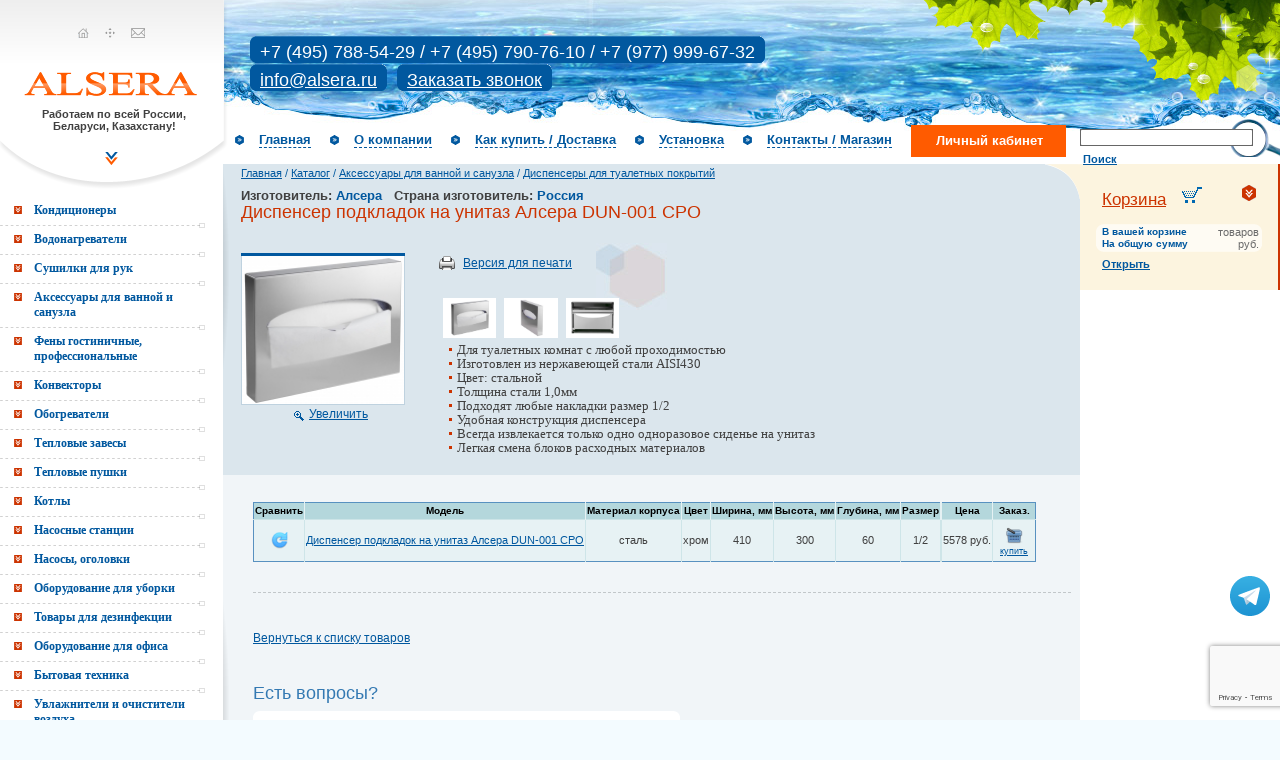

--- FILE ---
content_type: text/html; charset=UTF-8
request_url: https://www.alsera.ru/catalog/aksessuary-dlja-vannoj-i-sanuzla/dispensery-dlya-tualetnykh-pokrytiy/alsera-dun001-cpo/
body_size: 22400
content:




<!DOCTYPE html PUBLIC "-//W3C//DTD XHTML 1.0 Strict//EN" "http://www.w3.org/TR/xhtml1/DTD/xhtml1-strict.dtd">
<html xmlns="http://www.w3.org/1999/xhtml">

<head>
	<meta http-equiv="Content-Type" content="text/html; charset=UTF-8" />
<meta name="robots" content="index, follow" />
<link href="/bitrix/js/ui/fonts/opensans/ui.font.opensans.css?17521542272599" type="text/css"  rel="stylesheet" />
<link href="/bitrix/js/main/popup/dist/main.popup.bundle.css?175215423026345" type="text/css"  rel="stylesheet" />
<link href="/bitrix/cache/css/s1/alseraPC/page_96acd4a370e6d0b4c9dc4130219917c7/page_96acd4a370e6d0b4c9dc4130219917c7_v1.css?1753857549310" type="text/css"  rel="stylesheet" />
<link href="/bitrix/cache/css/s1/alseraPC/template_689a5263ef9e2de200ffd723af87aba4/template_689a5263ef9e2de200ffd723af87aba4_v1.css?176555108085608" type="text/css"  data-template-style="true" rel="stylesheet" />
<script type="text/javascript">if(!window.BX)window.BX={};if(!window.BX.message)window.BX.message=function(mess){if(typeof mess==='object'){for(let i in mess) {BX.message[i]=mess[i];} return true;}};</script>
<script type="text/javascript">(window.BX||top.BX).message({'pull_server_enabled':'N','pull_config_timestamp':'0','pull_guest_mode':'N','pull_guest_user_id':'0'});(window.BX||top.BX).message({'PULL_OLD_REVISION':'Для продолжения корректной работы с сайтом необходимо перезагрузить страницу.'});</script>
<script type="text/javascript">(window.BX||top.BX).message({'JS_CORE_LOADING':'Загрузка...','JS_CORE_NO_DATA':'- Нет данных -','JS_CORE_WINDOW_CLOSE':'Закрыть','JS_CORE_WINDOW_EXPAND':'Развернуть','JS_CORE_WINDOW_NARROW':'Свернуть в окно','JS_CORE_WINDOW_SAVE':'Сохранить','JS_CORE_WINDOW_CANCEL':'Отменить','JS_CORE_WINDOW_CONTINUE':'Продолжить','JS_CORE_H':'ч','JS_CORE_M':'м','JS_CORE_S':'с','JSADM_AI_HIDE_EXTRA':'Скрыть лишние','JSADM_AI_ALL_NOTIF':'Показать все','JSADM_AUTH_REQ':'Требуется авторизация!','JS_CORE_WINDOW_AUTH':'Войти','JS_CORE_IMAGE_FULL':'Полный размер'});</script>

<script type="text/javascript" src="/bitrix/js/main/core/core.js?1752154229565242"></script>

<script>BX.setJSList(['/bitrix/js/main/core/core_ajax.js','/bitrix/js/main/core/core_promise.js','/bitrix/js/main/polyfill/promise/js/promise.js','/bitrix/js/main/loadext/loadext.js','/bitrix/js/main/loadext/extension.js','/bitrix/js/main/polyfill/promise/js/promise.js','/bitrix/js/main/polyfill/find/js/find.js','/bitrix/js/main/polyfill/includes/js/includes.js','/bitrix/js/main/polyfill/matches/js/matches.js','/bitrix/js/ui/polyfill/closest/js/closest.js','/bitrix/js/main/polyfill/fill/main.polyfill.fill.js','/bitrix/js/main/polyfill/find/js/find.js','/bitrix/js/main/polyfill/matches/js/matches.js','/bitrix/js/main/polyfill/core/dist/polyfill.bundle.js','/bitrix/js/main/core/core.js','/bitrix/js/main/polyfill/intersectionobserver/js/intersectionobserver.js','/bitrix/js/main/lazyload/dist/lazyload.bundle.js','/bitrix/js/main/polyfill/core/dist/polyfill.bundle.js','/bitrix/js/main/parambag/dist/parambag.bundle.js']);
BX.setCSSList(['/bitrix/js/main/lazyload/dist/lazyload.bundle.css','/bitrix/js/main/parambag/dist/parambag.bundle.css']);</script>
<script type="text/javascript">(window.BX||top.BX).message({'LANGUAGE_ID':'ru','FORMAT_DATE':'DD.MM.YYYY','FORMAT_DATETIME':'DD.MM.YYYY HH:MI:SS','COOKIE_PREFIX':'ALSER','SERVER_TZ_OFFSET':'-10800','UTF_MODE':'Y','SITE_ID':'s1','SITE_DIR':'/','USER_ID':'','SERVER_TIME':'1770042650','USER_TZ_OFFSET':'0','USER_TZ_AUTO':'Y','bitrix_sessid':'4cd0d8a64221dcda1ee7ade6a5de405c'});</script>


<script type="text/javascript" src="/bitrix/js/pull/protobuf/protobuf.js?1752154228274055"></script>
<script type="text/javascript" src="/bitrix/js/pull/protobuf/model.js?175215422870928"></script>
<script type="text/javascript" src="/bitrix/js/main/core/core_promise.js?17521542295220"></script>
<script type="text/javascript" src="/bitrix/js/rest/client/rest.client.js?175215423017414"></script>
<script type="text/javascript" src="/bitrix/js/pull/client/pull.client.js?175215422868628"></script>
<script type="text/javascript" src="/bitrix/js/main/ajax.js?175215422935509"></script>
<script type="text/javascript" src="/bitrix/js/main/popup/dist/main.popup.bundle.js?1752154230109107"></script>
<script type="text/javascript">BX.setJSList(['/bitrix/templates/alseraPC/scripts/jquery-1.3.2.min.js','/bitrix/templates/alseraPC/scripts/scroll.js','/bitrix/templates/alseraPC/scripts/wheel.js','/bitrix/templates/alseraPC/scripts/scr.js','/bitrix/templates/alseraPC/scripts/jquery.js','/bitrix/templates/alseraPC/highslide/highslide.js','/bitrix/templates/alseraPC/scripts.js']);</script>
<script type="text/javascript">BX.setCSSList(['/bitrix/templates/alseraPC/components/bitrix/catalog.element/elements/style.css','/bitrix/templates/.default/ajax/ajax.css','/bitrix/templates/alseraPC/highslide/highslide.css','/bitrix/templates/.default/components/bitrix/breadcrumb/breadcrumb/style.css','/bitrix/templates/alseraPC/components/bitrix/sale.basket.basket.small/small/style.css','/bitrix/templates/alseraPC/styles.css','/bitrix/templates/alseraPC/template_styles.css']);</script>
<script type="text/javascript">
					(function () {
						"use strict";

						var counter = function ()
						{
							var cookie = (function (name) {
								var parts = ("; " + document.cookie).split("; " + name + "=");
								if (parts.length == 2) {
									try {return JSON.parse(decodeURIComponent(parts.pop().split(";").shift()));}
									catch (e) {}
								}
							})("BITRIX_CONVERSION_CONTEXT_s1");

							if (cookie && cookie.EXPIRE >= BX.message("SERVER_TIME"))
								return;

							var request = new XMLHttpRequest();
							request.open("POST", "/bitrix/tools/conversion/ajax_counter.php", true);
							request.setRequestHeader("Content-type", "application/x-www-form-urlencoded");
							request.send(
								"SITE_ID="+encodeURIComponent("s1")+
								"&sessid="+encodeURIComponent(BX.bitrix_sessid())+
								"&HTTP_REFERER="+encodeURIComponent(document.referrer)
							);
						};

						if (window.frameRequestStart === true)
							BX.addCustomEvent("onFrameDataReceived", counter);
						else
							BX.ready(counter);
					})();
				</script>



<script type="text/javascript"  src="/bitrix/cache/js/s1/alseraPC/template_2637f7d6cef8484c50360ffa174c5a6a/template_2637f7d6cef8484c50360ffa174c5a6a_v1.js?1765551080147908"></script>
<script type="text/javascript">var _ba = _ba || []; _ba.push(["aid", "8d1fdc02d7cff7349ad206a770c1476b"]); _ba.push(["host", "www.alsera.ru"]); _ba.push(["ad[ct][item]", "[base64]"]);_ba.push(["ad[ct][user_id]", function(){return BX.message("USER_ID") ? BX.message("USER_ID") : 0;}]);_ba.push(["ad[ct][recommendation]", function() {var rcmId = "";var cookieValue = BX.getCookie("ALSER_RCM_PRODUCT_LOG");var productId = 6001;var cItems = [];var cItem;if (cookieValue){cItems = cookieValue.split(".");}var i = cItems.length;while (i--){cItem = cItems[i].split("-");if (cItem[0] == productId){rcmId = cItem[1];break;}}return rcmId;}]);_ba.push(["ad[ct][v]", "2"]);(function() {var ba = document.createElement("script"); ba.type = "text/javascript"; ba.async = true;ba.src = (document.location.protocol == "https:" ? "https://" : "http://") + "bitrix.info/ba.js";var s = document.getElementsByTagName("script")[0];s.parentNode.insertBefore(ba, s);})();</script>



	<title>Диспенсер подкладок на унитаз Алсера DUN-001 CPO купить в Москве в интернет-магазине Алсера </title>
			<meta name="description" content="Диспенсер подкладок на унитаз Алсера DUN-001 CPO в наличии в каталоге интернет-магазина Алсера. Низкие цены и оперативная доставка по Москве и всей России. Телефон: +7 (495) 788-54-29. />" />
	
	<link rel="shortcut icon" href="/favicon.ico" type="image/x-icon" />
	
	<!--[if IE]>
			<link rel="stylesheet" href="/bitrix/templates/alseraPC/ie.css" type="text/css" />
		<![endif]-->
	<!--[if IE 6]>
			<script type="text/javascript" src="/bitrix/templates/alseraPC/scripts/DD_belatedPNG.js"></script>
			<script type="text/javascript" src="/bitrix/templates/alseraPC/scripts/transparent.js"></script>
		<![endif]-->



	<script type="text/javascript">
		hs.graphicsDir = '/bitrix/templates/alseraPC/highslide/graphics/';
		hs.wrapperClassName = 'wide-border';
	</script>

	<script type="text/javascript">
		function mycarousel_initCallback(carousel) {
			// Disable autoscrolling if the user clicks the prev or next button.
			carousel.buttonNext.bind('click', function() {
				carousel.startAuto(0);
			});

			carousel.buttonPrev.bind('click', function() {
				carousel.startAuto(0);
			});

			// Pause autoscrolling if the user moves with the cursor over the clip.
			carousel.clip.hover(function() {
				carousel.stopAuto();
			}, function() {
				carousel.startAuto();
			});
		};

		jQuery(document).ready(function() {
			jQuery('#mycarousel').jcarousel({
				auto: 1,
				scroll: 1,
				wrap: 'last',
				initCallback: mycarousel_initCallback
			});
		});

		jQuery(document).ready(function() {
			jQuery('#mycarousel1').jcarousel({
				scroll: 1

			});
		});
	</script>
	<script>
(function(i,s,o,g,r,a,m){i['GoogleAnalyticsObject']=r;i[r]=i[r]||function(){
(i[r].q=i[r].q||[]).push(arguments)},i[r].l=1*new Date();a=s.createElement(o),
m=s.getElementsByTagName(o)[0];a.async=1;a.src=g;m.parentNode.insertBefore(a,m)
})(window,document,'script','//www.google-analytics.com/analytics.js','ga');

ga('create', 'UA-8292070-1', 'auto');
ga('send', 'pageview');

</script>
<base href="https://www.alsera.ru" /></head>

<body id="main_body">
	<!-- Yandex.Metrika counter -->
<script type="text/javascript">
    (function (d, w, c) {
        (w[c] = w[c] || []).push(function() {
            try {
                w.yaCounter104855 = new Ya.Metrika({
                    id:104855,
                    clickmap:true,
                    trackLinks:true,
                    accurateTrackBounce:true,
                    webvisor:true,
                    ecommerce:"dataLayer"
                });
            } catch(e) { }
        });

        var n = d.getElementsByTagName("script")[0],
            s = d.createElement("script"),
            f = function () { n.parentNode.insertBefore(s, n); };
        s.type = "text/javascript";
        s.async = true;
        s.src = "//mc.yandex.ru/metrika/watch.js";

        if (w.opera == "[object Opera]") {
            d.addEventListener("DOMContentLoaded", f, false);
        } else { f(); }
    })(document, window, "yandex_metrika_callbacks");
</script>
<noscript><div><img src="//mc.yandex.ru/watch/104855" style="position:absolute; left:-9999px;" alt="" /></div></noscript>
<!-- /Yandex.Metrika counter -->		<div id="main">
		<div id="main_global">
			<div id="container">
				<!--header-->
				<div class="header_left">
					<div class="header_left1">
						<div class="ico_block">
							<!--googleoff: all-->
							<!--noindex-->
							<a href="/" class="ico_home"></a>
							<!--/noindex-->
							<!--googleon: all-->
							<a href="/sitemap/" class="ico_map"></a>
							<!--googleoff: all-->
							<!--noindex-->
							<a href="/contacts/" class="ico_mail"></a>
							<!--/noindex-->
							<!--googleon: all-->
						</div>
						<div id="logo">
							<a href="/"><img src="/bitrix/templates/alseraPC/images/logo.gif" width="180" height="24" alt="" /></a>
						</div>
					</div>
					<p align="center"><b>Работаем по всей России, <br />Беларуси, Казахстану!</b></p>
				</div>

				<div id="header">
					<div class="wrapper">
						<div class="header_content" style="position:relative;">
							<div class="tel">
								<div class="aa"> 
  <div><font size="4"> +7 (495) 788-54-29 / +7 (495) 790-76-10 / +7 (977) 999-67-32 </font> </div>
 </div>
 
<br />
 
<div class="aa"> 
  <div><font size="4"><a href="mailto:info@alsera.ru" >info@alsera.ru</a></font></div>
</div>																
<script src="https://www.google.com/recaptcha/api.js?onload=onloadCallbackRecap&render=6Lcl0AkeAAAAAIYfYtJ5-L46yUxKmShuKgBkttQz"></script>
<script>
	var onloadCallbackRecap = function() {
		grecaptcha.ready(function () {
			grecaptcha.execute('6Lcl0AkeAAAAAIYfYtJ5-L46yUxKmShuKgBkttQz', { action: 'contact_callback' }).then(function (token) {
				var recaptchaResponse = document.getElementById('recaptchaResponse');
				recaptchaResponse.value = token;
			});
		});
	};
</script>

	<div class="quest_block_inner2">
	<div class="title" id="title_quest2">
		<a  style="font-size:24px;line-height:27px;" class="dash" onClick="(document.getElementById('title_quest2').className=='title')?document.getElementById('title_quest2').className='title title_active':document.getElementById('title_quest2').className='title'"><font size="4">Заказать звонок</font></a>
		<div class="drop_quest">
			<style>
            .quest_block_inner2 .drop_quest form{
                    height: auto;
                    background-size: 314px 100%;
                    width: 269px;
                    min-height: 390px;
            }
            </style>
            
            <script type="text/javascript">
            $(function(){
                $("form[name='send_form']").submit(
                    function(e){
                        //console.log("ok");
                        
                        e.preventDefault();
                        var frm = $(this);
                        $.post(
                            frm.attr("action"),
                            frm.serialize(), 
                            function(data){
                                frm.find("#send_question4-result").html(data);
								frm[0].reset();;
                                onloadCallbackRecap();
                            },
                            "html"   
                        );
                    }
                );
            });
            </script>
            
            <form name="send_form" action="/includes/ajax/form.result.call.php" method="POST" enctype="multipart/form-data">
							<div id="send_question4">
				<div id="send_question4-result"></div>    
					<fieldset>
					

						Ваше имя<br /><input type='text' name='form_text_5' id='' value='' /><br />Ваш телефон<br /><input type='text' name='form_text_6' id='' value='' /><br />Дополнительная информация<br /><textarea name='form_textarea_7' cols='0' rows='0' ></textarea><br />


<style>
.checkbox_input{width:auto !important}
.go:disabled{opacity:0.5;cursor: default;}
.chk_wrapper{position:absolute;top:318px;font-size:11px}
</style>
						<script>
							function agreeFormRecall(f) {
								if (f.agreeRecall.checked) f.submitRecall.disabled = 0 
								else f.submitRecall.disabled = 1
							}
						</script>
						<br /><p class="chk_wrapper"><input name="agreeRecall" id="i_agreeRecall" type="checkbox" class="checkbox_input" checked onclick="agreeFormRecall(this.form)">
						<label for="i_agreeRecall" class="lab_agree">Согласен на <a href="/obrabotka-personalnyh-dannyh/" target="_blank">обработку персональных данных</a></label></p>

						<br /><input type="submit" class="go" value="отправить" name="submitRecall"/>
						<input type="hidden" name="g-recaptcha-response" id="recaptchaResponse">
					</fieldset></div>
				</form>
			
			<!--[if lte IE 6.5]><iframe class="ie"></iframe><![endif]-->
		</div>
	</div>
</div>   
      
								
							</div>

							<!--googleoff: all-->

<style>
.search{width: 200px !important; background: url(/bitrix/templates/alseraPC/images/search_bg2.png) 0 0 no-repeat  !important;}
.search input {width: 163px  !important;}
</style>
<div id="search_form_container">
	<form action="/catalog_search/" method="get" class="search" name="search_form" id="search_form">
		<fieldset>
			<input type="text" name="q" onblur="javascript:if(this.value=='')this.value='поиск'" onfocus="javascript:if(this.value=='поиск')this.value=''" value="" /><Br />
			<a  onclick="document.search_form.submit(); return false;" href="#"><b>Поиск</b></a><input name="s" type="submit" value="" />
		</fieldset>
	</form>
</div>
<!--googleon: all-->

							
<ul id="main_menu">
			<li><a href="/" class="selected"  >Главная</a></li>
		
			<li><a href="/about/"   >О компании</a></li>
		
			<li><a href="/how-buy/"   >Как купить / Доставка</a></li>
		
			<li><a href="/installation/"   >Установка</a></li>
		
			<li><a href="/contacts/"   >Контакты / Магазин</a></li>
		

	<li class="personal_page_user">
		<a href="/personal/">Личный кабинет</a>
	</li>

</ul>
						</div>
					</div>
				</div>
				<!--/header-->
				<!--content-->
				<div class="main_content">
					<div class="wrapper">
						<div class="content">
																						<div class="grey_block biger_text">
									<div class="path"><a href="/" title="Главная">Главная</a>&nbsp;/&nbsp;<a href="/catalog/" title="Каталог">Каталог</a>&nbsp;/&nbsp;<a href="/catalog/aksessuary-dlja-vannoj-i-sanuzla/" title="Аксессуары для ванной и санузла">Аксессуары для ванной и санузла</a>&nbsp;/&nbsp;<a href="/catalog/aksessuary-dlja-vannoj-i-sanuzla/dispensery-dlya-tualetnykh-pokrytiy/" title="Диспенсеры для туалетных покрытий">Диспенсеры для туалетных покрытий</a></div>									
								</div>
							
<div class='row'>
	<div class='col-xs-12'>
		

<script>

	function SateSaleCompare(ID, NAME, SID, EID){
		jsAjaxUtil.InsertDataToNode('/includes/ajax/compare.php?action=Add&id='+ID+'&EID='+ID+'&ENAME='+NAME+'&ISID='+SID+'&IEID='+EID, 'compare_'+ID, false, false);
	}

	function SateSaleBasket(ID, NAME, SID, EID){

		setTimeout(function() {
			jsAjaxUtil.InsertDataToNode('/includes/ajax/compare.php?action=GetIcon&get_icon=Backet_Add&EID='+ID+'&ENAME='+NAME+'&ISID='+SID+'&IEID='+EID+'&DETAIL_PAGE_URL=/catalog/aksessuary-dlja-vannoj-i-sanuzla/dispensery-dlya-tualetnykh-pokrytiy/alsera-dun001-cpo/'
			, 'cart_'+ID
			, false
			, false);
			}, 2000);
	}
	
	function AddFavoritItem(ID){
		jsAjaxUtil.InsertDataToNode('/includes/ajax/favorit.php?action=Add&id='+ID, 'favorit_'+ID, false, false);
	}
	function RemoveFavoritItem(ID){
		jsAjaxUtil.InsertDataToNode('/includes/ajax/favorit.php?action=Del&id='+ID, 'favorit_'+ID, false, false);
	}
</script>



<div class="clear"></div>

<div class="grey_block biger_text biger_text_fixed">
	<div class="title" style="float:left;">
		<div style="font-size: 1.1em;">
			<strong>Изготовитель: 
				<span style="color:#01589F;">Алсера</span>
			</strong>
										&nbsp;
				<strong>Страна изготовитель: <span style="color: rgb(1, 88, 159); ">Россия</span></strong>
						</div>
	<h1>
														Диспенсер подкладок на унитаз Алсера DUN-001 CPO						</h1>
	</div>
	<div style="clear:both;"></div>
	<table style="font-size:100%">
		<tbody>
			<tr>
				<td class="product_img">
					<a href="/upload/iblock/5c6/l0t84sxevoj9j9jtrbesu65b8insjhii.jpg" onclick="return hs.expand(this)">
						<img src="/upload/iblock/3ed/rxs0i1xu5s3g0b5z0s0c3ytr9kkzyq6t.jpg" alt="Диспенсер подкладок на унитаз Алсера DUN-001 CPO" width="162">
					</a>
					<a href="/upload/iblock/5c6/l0t84sxevoj9j9jtrbesu65b8insjhii.jpg" onclick="return hs.expand(this)" class="zoom_ico">Увеличить</a>
				</td>
				<td class="product_descr">
					<div class="extra_menu">
						<p><a href="/catalog/aksessuary-dlja-vannoj-i-sanuzla/dispensery-dlya-tualetnykh-pokrytiy/alsera-dun001-cpo/?print=Y&amp;id=41166" class="print_ico">Версия для печати</a></p>								
					</div>
					<div style="clear:both;"></div>
											<div class="flex-container">
																								<a href="/upload/iblock/24d/30c0lcy6p4c0u370lc49whhc7804n5m6.jpg" onclick="return hs.expand(this)">
										<img src="/upload/iblock/24d/30c0lcy6p4c0u370lc49whhc7804n5m6.jpg" alt="" height="40px">
									</a>
																								<a href="/upload/iblock/9b4/wovpdkidc4mzeqrdmuzm8eq6515o9lk5.jpg" onclick="return hs.expand(this)">
										<img src="/upload/iblock/9b4/wovpdkidc4mzeqrdmuzm8eq6515o9lk5.jpg" alt="" height="40px">
									</a>
																								<a href="/upload/iblock/78b/dj56no2nex26ctofpmpa8ytrtgo7ymyh.jpg" onclick="return hs.expand(this)">
										<img src="/upload/iblock/78b/dj56no2nex26ctofpmpa8ytrtgo7ymyh.jpg" alt="" height="40px">
									</a>
																				</div>
																 

<ul>
	<li><span style="font-family: Verdana; font-size: 10pt;">Для туалетных комнат с любой проходимостью </span></li>
	<li><span style="font-family: Verdana; font-size: 10pt;">
	Изготовлен из нержавеющей стали AISI430</span></li>
	<li><span style="font-family: Verdana; font-size: 10pt;">
	Цвет: стальной</span></li>
	<li><span style="font-family: Verdana; font-size: 10pt;">
	Толщина стали 1,0мм</span></li>
	<li><span style="font-family: Verdana; font-size: 10pt;">
	Подходят любые накладки размер 1/2 </span></li>
	<li><span style="font-family: Verdana; font-size: 10pt;">
	Удобная конструкция диспенсера </span></li>
	<li><span style="font-family: Verdana; font-size: 10pt;">
	Всегда извлекается только одно одноразовое сиденье на унитаз </span></li>
	<li><span style="font-family: Verdana; font-size: 10pt;">
	Легкая смена блоков расходных материалов </span></li>
</ul>									</td>
			</tr>
		</tbody>
	</table>
</div>

<div class="grey_light_block1 biger_text top27">
			<table  class="table_param">
			<tr>
				<th>Сравнить</th>
								<th>Модель</th>

															<th>Материал корпуса</th>
																				<th>Цвет</th>
																				<th>Ширина, мм</th>
																				<th>Высота, мм</th>
																				<th>Глубина, мм</th>
																				<th>Размер</th>
													<th class="discount_td"></th>
				<th>Цена</th>
				<th class="last">Заказ.</th>
			</tr>
												  								
                    <script type="application/ld+json">
                        {
                            "@context": "http://schema.org/",
                            "@type": "Product",
                            "image": "/upload/iblock/3ed/rxs0i1xu5s3g0b5z0s0c3ytr9kkzyq6t.jpg",
                            "name": "Диспенсер подкладок на унитаз Алсера DUN-001 CPO",
                            "description": "Диспенсер подкладок на унитаз Алсера DUN-001 CPO",
                            "brand": "Алсера",
                            "offers": {
                                "@type": "Offer",
                                "priceCurrency": "RUB",
                                "price": "",
                                "url": "https://alsera.ru/catalog/aksessuary-dlja-vannoj-i-sanuzla/dispensery-dlya-tualetnykh-pokrytiy/alsera-dun001-cpo/",
                                "availability": "http://schema.org/InStock"
                            }
                        }

                </script>

				<tr  class="even" >
					<td align="center">
						<div  id="compare_17104">
															<div   class="refresh_ico"   onClick="(this.className='ok_ico drop_ico_active')" onmouseover="this.className=='refresh_ico'?this.className='refresh_ico drop_ico_active':this.className='ok_ico drop_ico_active';"  onmouseout="this.className=='refresh_ico drop_ico_active'?this.className='refresh_ico':this.className='ok_ico';">

									<a class="icon" onClick="jsAjaxUtil.LoadData('/includes/ajax/compare.php?ajax=Y&action=Add&id=17104','alert');"></a>
									<div class="drop_refresh">
										<div class="drop_info1">
											<div class="drop_info11" onClick="SateSaleCompare(17104, 'Диспенсер подкладок на унитаз Алсера DUN-001 CPO', 612, 6001);"><a class="next" onClick="return false;" href="/includes/ajax/compare.php?ajax=Y&action=Add&id=17104">Добавить к списку сравнений</a></div>
										</div>
									</div>

									<div class="drop_ok">
										<div class="drop_info">
											<p>Выбранная Вами модель </p>
											<p><a class="next" href="/catalog/aksessuary-dlja-vannoj-i-sanuzla/dispensery-dlya-tualetnykh-pokrytiy/alsera-dun001-cpo/?id=41166">Диспенсер подкладок на унитаз Алсера DUN-001 CPO</a><br />
											была добавлена для сравнения.<br />
											<a href="/catalog/compare/" class="next">Перейти к результатам сравнения<b></b></a><br />

											<p><a onClick="jsAjaxUtil.LoadData('/includes/ajax/compare.php?ajax=Y&action=Delete&id=17104','alert'); jsAjaxUtil.InsertDataToNode('/includes/ajax/compare.php?action=GetIcon&get_icon=Delete&EID=17104&ENAME=Диспенсер подкладок на унитаз Алсера DUN-001 CPO&ISID=612&IEID=6001', 'compare_17104', false, false); return false" href="/includes/ajax/compare.php?ajax=Y&action=Delete&id=17104" class="next">Удалить из списка<b></b></a></p>
										</div>
									</div>
								</div>
													</div>
					</td>
										<td align="center"><a href="/catalog/aksessuary-dlja-vannoj-i-sanuzla/dispensery-dlya-tualetnykh-pokrytiy/alsera-dun001-cpo/?id=41166">Диспенсер подкладок на унитаз Алсера DUN-001 CPO</a></td>
																		<td align="center">сталь</td>
																								<td align="center">хром</td>
																								<td align="center">410</td>
																								<td align="center">300</td>
																								<td align="center">60</td>
																								<td align="center">1/2</td>
																					<td class="discount_td">
											</td>

					

										
					<td align="center">5578&nbsp;руб.</td>
					<td class="last">
						<div  id="cart_17104">

							
								<div  class="basket_ico"   onClick="(this.className='basket_full_ico drop_ico_active')" onmouseover="this.className=='basket_ico'?this.className='basket_ico drop_ico_active':this.className='basket_full_ico drop_ico_active';"  onmouseout="this.className=='basket_ico drop_ico_active'?this.className='basket_ico':this.className='basket_full_ico';">
									<a class="icon"  onClick="SateSaleBasket(17104, 'Диспенсер подкладок на унитаз Алсера DUN-001 CPO', 612, 6001) "></a>
									<div class="drop_basket">
										<div class="drop_info1">
											<div class="drop_info11" onClick="SateSaleBasket(17104, 'Диспенсер подкладок на унитаз Алсера DUN-001 CPO', 612, 6001)">
												<a onClick="return false;" href="#">добавить товар в корзину</a>
											</div>
										</div>
									</div>
									<div class="drop_full_basket">
										<div class="drop_info drop_ico_right">
											<p>Выбранная Вами модель </p>
											<p><a class="next" href="/catalog/aksessuary-dlja-vannoj-i-sanuzla/dispensery-dlya-tualetnykh-pokrytiy/alsera-dun001-cpo/?id=17104">Диспенсер подкладок на унитаз Алсера DUN-001 CPO</a></p>
											<p>была добавлена в корзину заказов.</p>
											<!--<p><a href="#" class="next">Перейти к результатам сравнения<b></b></a></p> ибо не надо-->
											<p><a class="next" onClick="jsAjaxUtil.LoadData('/includes/ajax/delete_basket.php?id=17104','PutData'); jsAjaxUtil.InsertDataToNode('/includes/ajax/compare.php?action=GetIcon&get_icon=BackSet&link=/catalog/612/6001/?id=17104&name=Диспенсер подкладок на унитаз Алсера DUN-001 CPO&ID=17104&UriAdd=/catalog/612/?action=ADD2BASKET&id=17104', 'cart_17104', false, false);   return false;" href="/personal/cart/">удалить из корзины</a></p>
										</div>
									</div>
									<small><a onClick="jsAjaxUtil.LoadData('https://www.alsera.ru/catalog/612/?action=ADD2BASKET&id=17104','alert'); return false;" href="/catalog/aksessuary-dlja-vannoj-i-sanuzla/dispensery-dlya-tualetnykh-pokrytiy/alsera-dun001-cpo/?action=ADD2BASKET&id=17104">купить</a></small>
								</div>
													</div>

					</td>
				</tr>
													</table>
	
	<div class="line1"></div>
					<p></p>
			
	<br />
	<a href="javascript:history.go(-1)">Вернуться к списку товаров</a>
	<br /><br />
				<br clear="both" /><br />
	<p class="blue" style="color: rgb(52, 121, 178); font-size: 18px; font-weight: normal; padding: 0px 0px 8px; margin: 0px;">Есть вопросы?</p>
 
<div class="contact_white"> 
  <div class="contact_white_r"> 
    <div class="contact_white_tel">Звоните:<span><span>(495)</span>788-54-29, 790-76-10, 795-51-73</span></div>
  </div>
 </div>
 
<div class="line"></div></div>
	</div>
	</div>

		</div>
	</div>
	
<!--/content-->
<!--left_part-->
	<div class="left_part">
					
 		
		<style>
		
			ul.left_menu ul ul ul li{background:url('/bitrix/templates/.default/components/bitrix/menu.ex/template2/images/arr_02.gif') 0 14px no-repeat !important; padding: 5px 0 0px 8px; border-bottom: 0;}
			ul.left_menu ul ul ul ul li{background:url('/bitrix/templates/.default/components/bitrix/menu.ex/template2/images/arr_03.gif') 0 14px no-repeat !important; padding: 5px 0 0px 8px; border-bottom: 0;}
		</style>
		
		<ul class="left_menu">
							<li class="general_li">
					<a href="/catalog/konditsionery/">
					<span>Кондиционеры</span></a>
															<div class="sub_menu">
					<div class="catalog-section-list">
	
	<ul>
	<li class="level2"><a href="/catalog/konditsionery/split-sistemy/">Сплит-системы</a></li>
	<li class="level2"><a href="/catalog/konditsionery/invertornye-split-sistemy/">Инверторные сплит-системы</a></li>
	<li class="level2"><a href="/catalog/konditsionery/multi-split-sistemy/">Мульти сплит-системы</a></li>
	<li class="level2"><a href="/catalog/konditsionery/napolno-potolochnye-sistemy/">Напольно-потолочные системы</a></li>
	<li class="level2"><a href="/catalog/konditsionery/mobilnye-konditsionery/">Мобильные кондиционеры</a></li>
	<li class="level2"><a href="/catalog/konditsionery/kolonnye-konditsionery/">Колонные кондиционеры</a></li>
	<li class="level2"><a href="/catalog/konditsionery/kassetnye-konditsionery/">Кассетные кондиционеры</a></li>
	<li class="level2"><a href="/catalog/konditsionery/okonnye-konditsionery/">Оконные кондиционеры</a></li>
	<li class="level2"><a href="/catalog/konditsionery/fankoyly/">Фанкойлы</a>
		<ul>
		<li class="level3"><a href="/catalog/konditsionery/fankoyly/fankoyly_kanalnye/">Фанкойлы канальные</a></li>
		<li class="level3"><a href="/catalog/konditsionery/fankoyly/fankoyly_kassetnye/">Фанкойлы кассетные</a></li>
		<li class="level3"><a href="/catalog/konditsionery/fankoyly/fankoyly_napolno_potolochnye/">Фанкойлы напольно-потолочные</a></li>
		<li class="level3"><a href="/catalog/konditsionery/fankoyly/fankoyly_nastennye/">Фанкойлы настенные</a></li>
		</ul>
	
	</li>
	<li class="level2"><a href="/catalog/konditsionery/potolochnye-ventilyatory/">Потолочные вентиляторы</a>
		<ul>
		<li class="level3"><a href="/catalog/konditsionery/potolochnye-ventilyatory/aksessuary-dlya-ventilyatorov/">Аксессуары для вентиляторов</a></li>
		<li class="level3"><a href="/catalog/konditsionery/potolochnye-ventilyatory/ventilyatory_potolochnye/">Вентиляторы потолочные</a></li>
		<li class="level3"><a href="/catalog/konditsionery/potolochnye-ventilyatory/napolnye-promyshlennye-ventilyatory/">Напольные промышленные вентиляторы</a></li>
		<li class="level3"><a href="/catalog/konditsionery/potolochnye-ventilyatory/potolochnye_lyustry_ventilyatory/">Потолочные люстры-вентиляторы</a></li>
		</ul>
	</li>
	</ul>
</div>
					</div>
									</li>
							<li class="general_li">
					<a href="/catalog/vodonagrevateli/">
					<span>Водонагреватели</span></a>
															<div class="sub_menu">
					<div class="catalog-section-list">
	
	<ul>
	<li class="level2"><a href="/catalog/vodonagrevateli/elektricheskie/">Водонагреватели электрические</a>
		<ul>
		<li class="level3"><a href="/catalog/vodonagrevateli/elektricheskie/nakopitelnye/">Накопительные водонагреватели</a>
			<ul>
			<li class="level4"><a href="/catalog/vodonagrevateli/elektricheskie/nakopitelnye/do-30-litrov/">Водонагреватели накопительные до 30 литров</a></li>
			<li class="level4"><a href="/catalog/vodonagrevateli/elektricheskie/nakopitelnye/30-50-litrov/">Водонагреватели накопительные 30 - 50 литров</a></li>
			<li class="level4"><a href="/catalog/vodonagrevateli/elektricheskie/nakopitelnye/50-litrov/">Водонагреватели накопительные 50 литров</a></li>
			<li class="level4"><a href="/catalog/vodonagrevateli/elektricheskie/nakopitelnye/50-80-litrov/">Водонагреватели накопительные 50 - 80 литров</a></li>
			<li class="level4"><a href="/catalog/vodonagrevateli/elektricheskie/nakopitelnye/80-100-litrov/">Водонагреватели накопительные 80 - 100 литров</a></li>
			<li class="level4"><a href="/catalog/vodonagrevateli/elektricheskie/nakopitelnye/100-litrov/">Водонагреватели накопительные 100 литров</a></li>
			<li class="level4"><a href="/catalog/vodonagrevateli/elektricheskie/nakopitelnye/100-200-litrov/">Водонагреватели накопительные 100 - 200 литров</a></li>
			<li class="level4"><a href="/catalog/vodonagrevateli/elektricheskie/nakopitelnye/200-l/">Водонагреватели накопительные 200 л</a></li>
			<li class="level4"><a href="/catalog/vodonagrevateli/elektricheskie/nakopitelnye/200-500-litrov/">Водонагреватели накопительные 200 - 500 литров</a></li>
			<li class="level4"><a href="/catalog/vodonagrevateli/elektricheskie/nakopitelnye/gorizontalnye/">Водонагреватели накопительные горизонтальные</a></li>
			<li class="level4"><a href="/catalog/vodonagrevateli/elektricheskie/nakopitelnye/ploskie/">Водонагреватели накопительные плоские</a></li>
			<li class="level4"><a href="/catalog/vodonagrevateli/elektricheskie/nakopitelnye/svyshe-500-litrov/">Водонагреватели накопительные свыше 500 литров</a></li>
			<li class="level4"><a href="/catalog/vodonagrevateli/elektricheskie/nakopitelnye/aksessuary1/">Аксессуары для водонагревателей</a></li>
			</ul>
		
		</li>
		<li class="level3"><a href="/catalog/vodonagrevateli/elektricheskie/protochnye/">Проточные водонагреватели</a>
			<ul>
			<li class="level4"><a href="/catalog/vodonagrevateli/elektricheskie/protochnye/220v/">Водонагреватели проточные 220В</a>
				<ul>
				<li class="level5"><a href="/catalog/vodonagrevateli/elektricheskie/protochnye/220v/do-55-kvt/">Проточные водонагреватели 220 В, до 5.5 кВт</a></li>
				<li class="level5"><a href="/catalog/vodonagrevateli/elektricheskie/protochnye/220v/6-8-kvt/">Проточные водонагреватели 220 В, 6 - 8 кВт</a></li>
				<li class="level5"><a href="/catalog/vodonagrevateli/elektricheskie/protochnye/220v/svyshe-8-kvt/">Проточные водонагреватели 220 В, свыше 8 кВт</a></li>
				</ul>
			
			</li>
			<li class="level4"><a href="/catalog/vodonagrevateli/elektricheskie/protochnye/380-v/">Водонагреватели проточные 380 В</a>
				<ul>
				<li class="level5"><a href="/catalog/vodonagrevateli/elektricheskie/protochnye/380-v/protochnye-vodonagrevateli-380-v-do-8-kvt/">Проточные водонагреватели 380 В, до 8 кВт</a></li>
				<li class="level5"><a href="/catalog/vodonagrevateli/elektricheskie/protochnye/380-v/protochnye-vodonagrevateli-380-v-8-12-kvt/">Проточные водонагреватели 380 В, 8 - 12 кВт</a></li>
				<li class="level5"><a href="/catalog/vodonagrevateli/elektricheskie/protochnye/380-v/protochnye-vodonagrevateli-380-v-12-18-kvt/">Проточные водонагреватели 380 В, 12 - 18 кВт</a></li>
				<li class="level5"><a href="/catalog/vodonagrevateli/elektricheskie/protochnye/380-v/protochnye-vodonagrevateli-380-v-18-24-kvt/">Проточные водонагреватели 380 В, 18 - 24 кВт</a></li>
				<li class="level5"><a href="/catalog/vodonagrevateli/elektricheskie/protochnye/380-v/protochnye-vodonagrevateli-380-v-svyshe-24-kvt/">Проточные водонагреватели 380 В, свыше 24 кВт</a></li>
				</ul>
			</li>
			</ul>
		
		</li>
		<li class="level3"><a href="/catalog/vodonagrevateli/elektricheskie/kipyatilniki/">Кипятильники</a></li>
		</ul>
	
	</li>
	<li class="level2"><a href="/catalog/vodonagrevateli/s-teploobmennikom/">Водонагреватели с теплообменником</a></li>
	<li class="level2"><a href="/catalog/vodonagrevateli/gazovye/">Водонагреватели газовые</a>
		<ul>
		<li class="level3"><a href="/catalog/vodonagrevateli/gazovye/nakopitelnye1/">Накопительные водонагреватели газовые</a></li>
		<li class="level3"><a href="/catalog/vodonagrevateli/gazovye/protochnye1/">Проточные водонагреватели газовые (колонки)</a></li>
		</ul>
	</li>
	</ul>
</div>
					</div>
									</li>
							<li class="general_li">
					<a href="/catalog/sushilki-dlja-ruk/">
					<span>Сушилки для рук</span></a>
															<div class="sub_menu">
					<div class="catalog-section-list">
	
	<ul>
	<li class="level2"><a href="/catalog/sushilki-dlja-ruk/antivandalnye/">Антивандальные</a></li>
	<li class="level2"><a href="/catalog/sushilki-dlja-ruk/pogruzhnye-sushilki/">Погружные сушилки</a></li>
	<li class="level2"><a href="/catalog/sushilki-dlja-ruk/skorostnye/">Скоростные</a></li>
	<li class="level2"><a href="/catalog/sushilki-dlja-ruk/v-tualet/">В туалет</a></li>
	</ul>
</div>
					</div>
									</li>
							<li class="general_li">
					<a href="/catalog/aksessuary-dlja-vannoj-i-sanuzla/">
					<span>Аксессуары для ванной и санузла</span></a>
															<div class="sub_menu">
					<div class="catalog-section-list">
	
	<ul>
	<li class="level2"><a href="/catalog/aksessuary-dlja-vannoj-i-sanuzla/dozatory_myla/">Дозаторы для мыла</a>
		<ul>
		<li class="level3"><a href="/catalog/aksessuary-dlja-vannoj-i-sanuzla/dozatory_myla/dozatory_zhidkogo_myla/">Дозаторы для жидкого мыла</a></li>
		<li class="level3"><a href="/catalog/aksessuary-dlja-vannoj-i-sanuzla/dozatory_myla/dozatory_pennogo_myla/">Дозаторы для пенного мыла</a></li>
		<li class="level3"><a href="/catalog/aksessuary-dlja-vannoj-i-sanuzla/dozatory_myla/dozatory_dezinfitsir_sredstv/">Дозаторы для дезинфицирующих средств</a></li>
		<li class="level3"><a href="/catalog/aksessuary-dlja-vannoj-i-sanuzla/dozatory_myla/vstraivaemie_dozatory/">Встраиваемые дозаторы</a></li>
		<li class="level3"><a href="/catalog/aksessuary-dlja-vannoj-i-sanuzla/dozatory_myla/kartridzhnye-dozatory/">Картриджные дозаторы</a></li>
		<li class="level3"><a href="/catalog/aksessuary-dlja-vannoj-i-sanuzla/dozatory_myla/loktevie_dozatory/">Локтевые дозаторы</a></li>
		<li class="level3"><a href="/catalog/aksessuary-dlja-vannoj-i-sanuzla/dozatory_myla/sensornye_dozatory/">Сенсорные дозаторы</a></li>
		<li class="level3"><a href="/catalog/aksessuary-dlja-vannoj-i-sanuzla/dozatory_myla/stoyki_dlya_dozatorov/">Стойки для дозаторов</a></li>
		</ul>
	
	</li>
	<li class="level2"><a href="/catalog/aksessuary-dlja-vannoj-i-sanuzla/dezinfitsiruyushchie_sredstva/">Дезинфицирующие средства</a></li>
	<li class="level2"><a href="/catalog/aksessuary-dlja-vannoj-i-sanuzla/derzhateli-bumazhnykh-listovykh-polotenets/">Держатели бумажных (листовых) полотенец</a>
		<ul>
		<li class="level3"><a href="/catalog/aksessuary-dlja-vannoj-i-sanuzla/derzhateli-bumazhnykh-listovykh-polotenets/plastikovye-dispensery-bumazhnykh-polotenets/">Пластиковые диспенсеры бумажных полотенец</a></li>
		<li class="level3"><a href="/catalog/aksessuary-dlja-vannoj-i-sanuzla/derzhateli-bumazhnykh-listovykh-polotenets/stalnye-dispensery-bumazhnykh-polotenets/">Стальные диспенсеры бумажных полотенец</a></li>
		</ul>
	
	</li>
	<li class="level2"><a href="/catalog/aksessuary-dlja-vannoj-i-sanuzla/derzhateli_dlya_emkostey/">Держатели для емкостей</a></li>
	<li class="level2"><a href="/catalog/aksessuary-dlja-vannoj-i-sanuzla/derzhateli_dlya_masok/">Держатели для масок</a></li>
	<li class="level2"><a href="/catalog/aksessuary-dlja-vannoj-i-sanuzla/derzhateli-rulonnykh-polotenets/">Держатели рулонных полотенец</a></li>
	<li class="level2"><a href="/catalog/aksessuary-dlja-vannoj-i-sanuzla/dispensery-bahil/">Диспенсеры для бахил</a></li>
	<li class="level2"><a href="/catalog/aksessuary-dlja-vannoj-i-sanuzla/dispensery-dlya-salfetok/">Диспенсеры для салфеток</a></li>
	<li class="level2"><a href="/catalog/aksessuary-dlja-vannoj-i-sanuzla/dispensery_polotenets_s_tsentralnoy_vytyazhkoy/">Диспенсеры полотенец с центральной вытяжкой</a></li>
	<li class="level2"><a href="/catalog/aksessuary-dlja-vannoj-i-sanuzla/informatsionnye_tablichki/">Информационные таблички</a></li>
	<li class="level2"><a href="/catalog/aksessuary-dlja-vannoj-i-sanuzla/krany_dlya_pissuarov/">Краны для писсуаров</a></li>
	<li class="level2"><a href="/catalog/aksessuary-dlja-vannoj-i-sanuzla/pelenalnye_stoly/">Пеленальные столы</a></li>
	<li class="level2"><a href="/catalog/aksessuary-dlja-vannoj-i-sanuzla/dispensery-dlya-tualetnykh-pokrytiy/">Диспенсеры для туалетных покрытий</a></li>
	<li class="level2"><a href="/catalog/aksessuary-dlja-vannoj-i-sanuzla/dispensery_derzhateli_dlya_tualetnoy_bumagi/">Диспенсеры (держатели) для туалетной бумаги</a>
		<ul>
		<li class="level3"><a href="/catalog/aksessuary-dlja-vannoj-i-sanuzla/dispensery_derzhateli_dlya_tualetnoy_bumagi/derzhateli-tualetnoy-bumagi-s-polochkoy/">Держатели туалетной бумаги с полочкой</a></li>
		<li class="level3"><a href="/catalog/aksessuary-dlja-vannoj-i-sanuzla/dispensery_derzhateli_dlya_tualetnoy_bumagi/dispensery-bolshikh-rulonakh/">Диспенсеры туалетной бумаги в больших рулонах</a></li>
		<li class="level3"><a href="/catalog/aksessuary-dlja-vannoj-i-sanuzla/dispensery_derzhateli_dlya_tualetnoy_bumagi/dlya-rulonov-tipa-54-metra/">Для рулонов типа «54 метра»</a></li>
		<li class="level3"><a href="/catalog/aksessuary-dlja-vannoj-i-sanuzla/dispensery_derzhateli_dlya_tualetnoy_bumagi/plastikovye-dispensery-tualetnoy-bumagi/">Пластиковые диспенсеры туалетной бумаги</a></li>
		<li class="level3"><a href="/catalog/aksessuary-dlja-vannoj-i-sanuzla/dispensery_derzhateli_dlya_tualetnoy_bumagi/stalnye-dispensery-tualetnoy-bumagi/">Стальные диспенсеры туалетной бумаги</a></li>
		</ul>
	
	</li>
	<li class="level2"><a href="/catalog/aksessuary-dlja-vannoj-i-sanuzla/apparaty-dlya-odevaniya-i-snyatiya-bakhil/">Аппараты для одевания и снятия бахил</a></li>
	<li class="level2"><a href="/catalog/aksessuary-dlja-vannoj-i-sanuzla/kombinirovannye-napolnye-stoyki/">Комбинированные напольные стойки</a></li>
	<li class="level2"><a href="/catalog/aksessuary-dlja-vannoj-i-sanuzla/komplekty-aksessuarov-dlya-sanuzlov/">Комплекты аксессуаров для санузлов</a></li>
	<li class="level2"><a href="/catalog/aksessuary-dlja-vannoj-i-sanuzla/urny/">Урны</a>
		<ul>
		<li class="level3"><a href="/catalog/aksessuary-dlja-vannoj-i-sanuzla/urny/baki_dlya_belya/">Баки для белья</a></li>
		<li class="level3"><a href="/catalog/aksessuary-dlja-vannoj-i-sanuzla/urny/baki_dlya_razdelnogo_sbora_musora/">Баки для раздельного сбора мусора</a></li>
		<li class="level3"><a href="/catalog/aksessuary-dlja-vannoj-i-sanuzla/urny/vstraivaemye-vedra/">Встраиваемые ведра</a></li>
		<li class="level3"><a href="/catalog/aksessuary-dlja-vannoj-i-sanuzla/urny/konteynery-dlya-musora-s-kryshkoy/">Контейнеры для мусора с крышкой</a></li>
		<li class="level3"><a href="/catalog/aksessuary-dlja-vannoj-i-sanuzla/urny/korziny-dlya-musora/">Корзины для мусора</a></li>
		<li class="level3"><a href="/catalog/aksessuary-dlja-vannoj-i-sanuzla/urny/nastennye_urny/">Настенные урны</a></li>
		<li class="level3"><a href="/catalog/aksessuary-dlja-vannoj-i-sanuzla/urny/sensornye/">Сенсорные урны</a></li>
		<li class="level3"><a href="/catalog/aksessuary-dlja-vannoj-i-sanuzla/urny/ulichnye/">Уличные урны</a></li>
		<li class="level3"><a href="/catalog/aksessuary-dlja-vannoj-i-sanuzla/urny/s-pedalyu/">Урны с педалью</a></li>
		</ul>
	
	</li>
	<li class="level2"><a href="/catalog/aksessuary-dlja-vannoj-i-sanuzla/sensornye-smesiteli/">Сенсорные смесители</a></li>
	<li class="level2"><a href="/catalog/aksessuary-dlja-vannoj-i-sanuzla/urny_pepelnitsy/">Урны пепельницы</a></li>
	<li class="level2"><a href="/catalog/aksessuary-dlja-vannoj-i-sanuzla/derzhateli-dlya-osvezhitelya-vozdukha/">Держатели для освежителя воздуха</a></li>
	<li class="level2"><a href="/catalog/aksessuary-dlja-vannoj-i-sanuzla/ershiki/">Ершики</a></li>
	<li class="level2"><a href="/catalog/aksessuary-dlja-vannoj-i-sanuzla/derzhateli-dlya-polotenets/">Держатели для полотенец</a></li>
	<li class="level2"><a href="/catalog/aksessuary-dlja-vannoj-i-sanuzla/polki-dlya-polotenets/">Полки для полотенец</a></li>
	<li class="level2"><a href="/catalog/aksessuary-dlja-vannoj-i-sanuzla/polki_stalnye/">Полки стальные</a></li>
	<li class="level2"><a href="/catalog/aksessuary-dlja-vannoj-i-sanuzla/polki-steklyannye/">Полки стеклянные</a></li>
	<li class="level2"><a href="/catalog/aksessuary-dlja-vannoj-i-sanuzla/derzhateli_paketikov/">Держатели для гигиенических пакетиков</a></li>
	<li class="level2"><a href="/catalog/aksessuary-dlja-vannoj-i-sanuzla/derzhateli_perchatok/">Держатели для одноразовых перчаток</a></li>
	<li class="level2"><a href="/catalog/aksessuary-dlja-vannoj-i-sanuzla/mylnitsy/">Мыльницы</a></li>
	<li class="level2"><a href="/catalog/aksessuary-dlja-vannoj-i-sanuzla/kryuchki/">Крючки</a></li>
	<li class="level2"><a href="/catalog/aksessuary-dlja-vannoj-i-sanuzla/podstakanniki/">Стаканы настенные</a></li>
	<li class="level2"><a href="/catalog/aksessuary-dlja-vannoj-i-sanuzla/zerkala-dlya-sanuzla/">Зеркала для санузла</a></li>
	<li class="level2"><a href="/catalog/aksessuary-dlja-vannoj-i-sanuzla/tovary-dlya-invalidov/">Товары для инвалидов </a>
		<ul>
		<li class="level3"><a href="/catalog/aksessuary-dlja-vannoj-i-sanuzla/tovary-dlya-invalidov/derzhatel_dlya_kostyley/">Держатель для костылей</a></li>
		<li class="level3"><a href="/catalog/aksessuary-dlja-vannoj-i-sanuzla/tovary-dlya-invalidov/zerkala_dlya_invalidov/">Зеркала для инвалидов, антивандальные зеркала</a></li>
		<li class="level3"><a href="/catalog/aksessuary-dlja-vannoj-i-sanuzla/tovary-dlya-invalidov/poruchni_dlya_invalidov/">Поручни для инвалидов</a>
			<ul>
			<li class="level4"><a href="/catalog/aksessuary-dlja-vannoj-i-sanuzla/tovary-dlya-invalidov/poruchni_dlya_invalidov/otkidnye-poruchni/">Откидные поручни</a></li>
			<li class="level4"><a href="/catalog/aksessuary-dlja-vannoj-i-sanuzla/tovary-dlya-invalidov/poruchni_dlya_invalidov/poruchni-neotkidnye/">Поручни неоткидные</a></li>
			<li class="level4"><a href="/catalog/aksessuary-dlja-vannoj-i-sanuzla/tovary-dlya-invalidov/poruchni_dlya_invalidov/poruchni-pod-rakovinu/">Поручни под раковину, для унитаза и писсуара</a></li>
			<li class="level4"><a href="/catalog/aksessuary-dlja-vannoj-i-sanuzla/tovary-dlya-invalidov/poruchni_dlya_invalidov/poruchni-raznye/">Поручни разные</a></li>
			<li class="level4"><a href="/catalog/aksessuary-dlja-vannoj-i-sanuzla/tovary-dlya-invalidov/poruchni_dlya_invalidov/poruchni-uglovye-nastennye/">Поручни угловые</a></li>
			<li class="level4"><a href="/catalog/aksessuary-dlja-vannoj-i-sanuzla/tovary-dlya-invalidov/poruchni_dlya_invalidov/pryamye-poruchni/">Прямые поручни</a></li>
			</ul>
		
		</li>
		<li class="level3"><a href="/catalog/aksessuary-dlja-vannoj-i-sanuzla/tovary-dlya-invalidov/sidenya_dlya_invalidov/">Сиденья для инвалидов в ванную</a></li>
		</ul>
	
	</li>
	<li class="level2"><a href="/catalog/aksessuary-dlja-vannoj-i-sanuzla/aksessuary-0/">Аксессуары</a></li>
	<li class="level2"><a href="/catalog/aksessuary-dlja-vannoj-i-sanuzla/bumazhnye-polotentsa-i-mylo/">Бумажные полотенца и мыло</a>
		<ul>
		<li class="level3"><a href="/catalog/aksessuary-dlja-vannoj-i-sanuzla/bumazhnye-polotentsa-i-mylo/gigienicheskie-paketiki/">Гигиенические пакетики</a></li>
		<li class="level3"><a href="/catalog/aksessuary-dlja-vannoj-i-sanuzla/bumazhnye-polotentsa-i-mylo/zhidkoe-mylo-v-kanistrah/">Жидкое мыло в канистрах</a></li>
		<li class="level3"><a href="/catalog/aksessuary-dlja-vannoj-i-sanuzla/bumazhnye-polotentsa-i-mylo/kartridzhi-dlya-dispenserov/">Картриджи для диспенсеров</a></li>
		<li class="level3"><a href="/catalog/aksessuary-dlja-vannoj-i-sanuzla/bumazhnye-polotentsa-i-mylo/sredstva_po_ukhodu_za_kozhey_ruk/">Кожные антисептики</a></li>
		<li class="level3"><a href="/catalog/aksessuary-dlja-vannoj-i-sanuzla/bumazhnye-polotentsa-i-mylo/listovye-bumazhnye-polotentsa/">Листовые бумажные полотенца</a>
			<ul>
			<li class="level4"><a href="/catalog/aksessuary-dlja-vannoj-i-sanuzla/bumazhnye-polotentsa-i-mylo/listovye-bumazhnye-polotentsa/v-slozheniya/">V-сложения</a></li>
			<li class="level4"><a href="/catalog/aksessuary-dlja-vannoj-i-sanuzla/bumazhnye-polotentsa-i-mylo/listovye-bumazhnye-polotentsa/z-slozheniya/">Z-сложения</a></li>
			</ul>
		
		</li>
		<li class="level3"><a href="/catalog/aksessuary-dlja-vannoj-i-sanuzla/bumazhnye-polotentsa-i-mylo/odnorazovye-sidenya-na-unitaz/">Одноразовые сиденья на унитаз</a></li>
		<li class="level3"><a href="/catalog/aksessuary-dlja-vannoj-i-sanuzla/bumazhnye-polotentsa-i-mylo/polotentsa_s_tsentralnoy_vytyazhkoy_/">Полотенца с центральной вытяжкой </a></li>
		<li class="level3"><a href="/catalog/aksessuary-dlja-vannoj-i-sanuzla/bumazhnye-polotentsa-i-mylo/rulonnye_polotentsa_na_vtulke/">Рулонные полотенца на втулке</a></li>
		<li class="level3"><a href="/catalog/aksessuary-dlja-vannoj-i-sanuzla/bumazhnye-polotentsa-i-mylo/tualetnaya-bumaga-v-bolshih-rulonah/">Туалетная бумага в больших рулонах</a></li>
		</ul>
	
	</li>
	<li class="level2"><a href="/catalog/aksessuary-dlja-vannoj-i-sanuzla/osvezhiteli-vozdukha/">Освежители воздуха</a>
		<ul>
		<li class="level3"><a href="/catalog/aksessuary-dlja-vannoj-i-sanuzla/osvezhiteli-vozdukha/avtomaticheskie_osvezhiteli/">Автоматические освежители</a></li>
		<li class="level3"><a href="/catalog/aksessuary-dlja-vannoj-i-sanuzla/osvezhiteli-vozdukha/aromatizatory_i_ballony/">Ароматизаторы и баллоны</a></li>
		<li class="level3"><a href="/catalog/aksessuary-dlja-vannoj-i-sanuzla/osvezhiteli-vozdukha/setki_aromatizatory_dlya_pissuarov/">Сетки ароматизаторы для писсуаров</a></li>
		<li class="level3"><a href="/catalog/aksessuary-dlja-vannoj-i-sanuzla/osvezhiteli-vozdukha/sukhie_osvezhiteli/">Сухие освежители</a></li>
		</ul>
	
	</li>
	<li class="level2"><a href="/catalog/aksessuary-dlja-vannoj-i-sanuzla/dispensery-dlya-shapochek/">Диспенсеры для шапочек</a></li>
	</ul>
</div>
					</div>
									</li>
							<li class="general_li">
					<a href="/catalog/feny/">
					<span>Фены гостиничные, профессиональные</span></a>
														</li>
							<li class="general_li">
					<a href="/catalog/konvektory/">
					<span>Конвекторы</span></a>
															<div class="sub_menu">
					<div class="catalog-section-list">
	</div>
					</div>
									</li>
							<li class="general_li">
					<a href="/catalog/obogrevateli/">
					<span>Обогреватели</span></a>
															<div class="sub_menu">
					<div class="catalog-section-list">
	
	<ul>
	<li class="level2"><a href="/catalog/obogrevateli/infrakrasnye-izluchateli/">Инфракрасные обогреватели</a>
		<ul>
		<li class="level3"><a href="/catalog/obogrevateli/infrakrasnye-izluchateli/elektricheskie3/">Инфракрасные излучатели электрические</a></li>
		<li class="level3"><a href="/catalog/obogrevateli/infrakrasnye-izluchateli/gazovye2/">Инфракрасные излучатели газовые</a></li>
		<li class="level3"><a href="/catalog/obogrevateli/infrakrasnye-izluchateli/termoregulyatory/">Терморегуляторы</a></li>
		</ul>
	
	</li>
	<li class="level2"><a href="/catalog/obogrevateli/maslyanye-radiatory/">Масляные радиаторы</a></li>
	<li class="level2"><a href="/catalog/obogrevateli/osushiteli/">Осушители</a></li>
	<li class="level2"><a href="/catalog/obogrevateli/konvektory-gazovye/">Конвекторы газовые</a>
		<ul>
		<li class="level3"><a href="/catalog/obogrevateli/konvektory-gazovye/stalnoy_teploobmennik/">Стальной теплообменник</a></li>
		<li class="level3"><a href="/catalog/obogrevateli/konvektory-gazovye/chugunnyy_teploobmennik/">Чугунный теплообменник</a></li>
		</ul>
	</li>
	</ul>
</div>
					</div>
									</li>
							<li class="general_li">
					<a href="/catalog/teplovye-zavesy/">
					<span>Тепловые завесы</span></a>
															<div class="sub_menu">
					<div class="catalog-section-list">
	
	<ul>
	<li class="level2"><a href="/catalog/teplovye-zavesy/elektricheskie-1/">Электрические завесы</a>
		<ul>
		<li class="level3"><a href="/catalog/teplovye-zavesy/elektricheskie-1/220-b/">Тепловые завесы 220 B</a></li>
		<li class="level3"><a href="/catalog/teplovye-zavesy/elektricheskie-1/380-b/">Тепловые завесы 380 B</a></li>
		</ul>
	
	</li>
	<li class="level2"><a href="/catalog/teplovye-zavesy/vodyanye/">Водяные завесы</a></li>
	<li class="level2"><a href="/catalog/teplovye-zavesy/vozdushnye-nagreva/">Воздушные завесы без нагрева</a></li>
	<li class="level2"><a href="/catalog/teplovye-zavesy/gazovye3/">Газовые завесы</a></li>
	<li class="level2"><a href="/catalog/teplovye-zavesy/aksessuary-dlya-teplovykh-zaves/">Аксессуары для тепловых завес</a></li>
	</ul>
</div>
					</div>
									</li>
							<li class="general_li">
					<a href="/catalog/teplovye-pushki/">
					<span>Тепловые пушки</span></a>
															<div class="sub_menu">
					<div class="catalog-section-list">
	
	<ul>
	<li class="level2"><a href="/catalog/teplovye-pushki/elektricheskie4/">Тепловые пушки электрические</a>
		<ul>
		<li class="level3"><a href="/catalog/teplovye-pushki/elektricheskie4/220_v/">Тепловые пушки электрические 220В</a></li>
		<li class="level3"><a href="/catalog/teplovye-pushki/elektricheskie4/380v/">Тепловые пушки электрические 380В</a></li>
		</ul>
	
	</li>
	<li class="level2"><a href="/catalog/teplovye-pushki/vodyanye1/">Тепловые пушки водяные</a></li>
	<li class="level2"><a href="/catalog/teplovye-pushki/zhidkotoplivnye/">Жидкотопливные тепловые пушки</a>
		<ul>
		<li class="level3"><a href="/catalog/teplovye-pushki/zhidkotoplivnye/nepryamogo-nagreva/">непрямого нагрева</a></li>
		<li class="level3"><a href="/catalog/teplovye-pushki/zhidkotoplivnye/pryamogo-nagreva-0/">прямого нагревa</a></li>
		</ul>
	
	</li>
	<li class="level2"><a href="/catalog/teplovye-pushki/gazovye4/">Тепловые пушки газовые</a></li>
	</ul>
</div>
					</div>
									</li>
							<li class="general_li">
					<a href="/catalog/kotly/">
					<span>Котлы</span></a>
															<div class="sub_menu">
					<div class="catalog-section-list">
	
	<ul>
	<li class="level2"><a href="/catalog/kotly/na-tverdom-toplive/">Котлы на твердом топливе</a></li>
	<li class="level2"><a href="/catalog/kotly/elektricheskie1/">Электрические котлы</a></li>
	</ul>
</div>
					</div>
									</li>
							<li class="general_li">
					<a href="/catalog/nasosnye-stancii/">
					<span>Насосные станции </span></a>
														</li>
							<li class="general_li">
					<a href="/catalog/nasosy-ogolovki/">
					<span>Насосы, оголовки</span></a>
															<div class="sub_menu">
					<div class="catalog-section-list">
	
	<ul>
	<li class="level2"><a href="/catalog/nasosy-ogolovki/pogruzhnye/">Погружные насосы</a>
		<ul>
		<li class="level3"><a href="/catalog/nasosy-ogolovki/pogruzhnye/kolodeznye_nasosy/">Колодезные насосы</a></li>
		<li class="level3"><a href="/catalog/nasosy-ogolovki/pogruzhnye/skvazhinnye_nasosy/">Скважинные насосы</a></li>
		</ul>
	
	</li>
	<li class="level2"><a href="/catalog/nasosy-ogolovki/poverkhnostnye/">Поверхностные насосы</a></li>
	<li class="level2"><a href="/catalog/nasosy-ogolovki/drenazhnye/">Дренажные насосы</a>
		<ul>
		<li class="level3"><a href="/catalog/nasosy-ogolovki/drenazhnye/nasosy_drenazhnye/">Насосы дренажные</a></li>
		<li class="level3"><a href="/catalog/nasosy-ogolovki/drenazhnye/bochkovye_nasosy/">Бочковые насосы</a></li>
		<li class="level3"><a href="/catalog/nasosy-ogolovki/drenazhnye/fekalnye_nasosy/">Фекальные насосы</a></li>
		</ul>
	
	</li>
	<li class="level2"><a href="/catalog/nasosy-ogolovki/gidroakkumulyatory/">Гидроаккумуляторы</a></li>
	<li class="level2"><a href="/catalog/nasosy-ogolovki/vibratsionnye_nasosy/">Вибрационные насосы</a></li>
	<li class="level2"><a href="/catalog/nasosy-ogolovki/kanalizatsionnye_stantsii/">Канализационные станции</a></li>
	<li class="level2"><a href="/catalog/nasosy-ogolovki/ogolovki/">Оголовки</a></li>
	<li class="level2"><a href="/catalog/nasosy-ogolovki/tsirkulyatsionnye_nasosy/">Циркуляционные насосы</a></li>
	</ul>
</div>
					</div>
									</li>
							<li class="general_li">
					<a href="/catalog/oborudovanie-dlja-uborki/">
					<span>Оборудование для уборки</span></a>
															<div class="sub_menu">
					<div class="catalog-section-list">
	
	<ul>
	<li class="level2"><a href="/catalog/oborudovanie-dlja-uborki/bahiloodevateli/">Бахилоодеватели</a></li>
	<li class="level2"><a href="/catalog/oborudovanie-dlja-uborki/oborudovanie_dlya_moyki_fasadov_i_okon/">Оборудование для мойки фасадов и окон</a></li>
	<li class="level2"><a href="/catalog/oborudovanie-dlja-uborki/pylesosy/">Пылесосы</a>
		<ul>
		<li class="level3"><a href="/catalog/oborudovanie-dlja-uborki/pylesosy/dlya-professionalnoy-uborki/">Пылесосы для профессиональной уборки</a></li>
		<li class="level3"><a href="/catalog/oborudovanie-dlja-uborki/pylesosy/stroitelnye-pylesosy/">Строительные пылесосы</a></li>
		<li class="level3"><a href="/catalog/oborudovanie-dlja-uborki/pylesosy/moyushchie_pylesosy/">Моющие пылесосы</a></li>
		<li class="level3"><a href="/catalog/oborudovanie-dlja-uborki/pylesosy/promyshlennye_pylesosy_dlya_uborki_i_raboty_s_instrumentom/">Промышленные пылесосы для уборки и работы с инструментом</a></li>
		<li class="level3"><a href="/catalog/oborudovanie-dlja-uborki/pylesosy/professionalnye_pylesosy/">Профессиональные пылесосы для сбора мелкодисперсионной пыли (класс m и Н)</a></li>
		<li class="level3"><a href="/catalog/oborudovanie-dlja-uborki/pylesosy/vzryvobezopasnye_pylesosy/">Взрывобезопасные пылесосы</a></li>
		<li class="level3"><a href="/catalog/oborudovanie-dlja-uborki/pylesosy/pylesosy_dlya_vodoema/">Пылесосы для водоема</a></li>
		<li class="level3"><a href="/catalog/oborudovanie-dlja-uborki/pylesosy/roboty/">Роботы пылесосы</a></li>
		<li class="level3"><a href="/catalog/oborudovanie-dlja-uborki/pylesosy/aksessuary2/">Аксессуары для пылесосов</a>
			<ul>
			<li class="level4"><a href="/catalog/oborudovanie-dlja-uborki/pylesosy/aksessuary2/zapchasti_dlya_robot_pylesosov/">Запчасти для робот-пылесосов</a></li>
			<li class="level4"><a href="/catalog/oborudovanie-dlja-uborki/pylesosy/aksessuary2/meshki_dlya_pylesosov/">Мешки для пылесосов</a></li>
			<li class="level4"><a href="/catalog/oborudovanie-dlja-uborki/pylesosy/aksessuary2/filtry_dlya_pylesosov/">Фильтры для пылесосов</a></li>
			</ul>
		</li>
		</ul>
	
	</li>
	<li class="level2"><a href="/catalog/oborudovanie-dlja-uborki/shvabry_i_mopy/">Швабры и мопы</a>
		<ul>
		<li class="level3"><a href="/catalog/oborudovanie-dlja-uborki/shvabry_i_mopy/komplekty_dlya_shvabr/">Комплекты для швабр</a></li>
		<li class="level3"><a href="/catalog/oborudovanie-dlja-uborki/shvabry_i_mopy/mopy/">Мопы</a></li>
		<li class="level3"><a href="/catalog/oborudovanie-dlja-uborki/shvabry_i_mopy/shvabry/">Швабры</a></li>
		</ul>
	
	</li>
	<li class="level2"><a href="/catalog/oborudovanie-dlja-uborki/podmetalnye-mashiny/">Подметальные машины</a></li>
	<li class="level2"><a href="/catalog/oborudovanie-dlja-uborki/telezhki-uborochnye/">Тележки уборочные</a>
		<ul>
		<li class="level3"><a href="/catalog/oborudovanie-dlja-uborki/telezhki-uborochnye/servisnye_telezhki/">Сервисные тележки</a></li>
		<li class="level3"><a href="/catalog/oborudovanie-dlja-uborki/telezhki-uborochnye/telezhki_dlya_vlazhnoy_uborki/">Тележки для влажной уборки</a></li>
		<li class="level3"><a href="/catalog/oborudovanie-dlja-uborki/telezhki-uborochnye/telezhki_dlya_sbora_belya/">Тележки для сбора белья</a></li>
		<li class="level3"><a href="/catalog/oborudovanie-dlja-uborki/telezhki-uborochnye/telezhki_mnogofunktsionalnye/">Тележки многофункциональные</a></li>
		</ul>
	
	</li>
	<li class="level2"><a href="/catalog/oborudovanie-dlja-uborki/professionalnye_pylesosy_nilfisk/">Профессиональные пылесосы Nilfisk</a></li>
	</ul>
</div>
					</div>
									</li>
							<li class="general_li">
					<a href="/catalog/tovary_dlya_dezinfektsii/">
					<span>Товары для дезинфекции</span></a>
															<div class="sub_menu">
					<div class="catalog-section-list">
	
	<ul>
	<li class="level2"><a href="/catalog/tovary_dlya_dezinfektsii/dez_sredstva_antisept/">Дезинфицирующие средства и антисептики</a></li>
	<li class="level2"><a href="/catalog/tovary_dlya_dezinfektsii/dozatory_dez_sredstv/">Дозаторы дезинфицирующих средств</a></li>
	<li class="level2"><a href="/catalog/tovary_dlya_dezinfektsii/retsirkulyatory_bakteritsidnye/">Рециркуляторы бактерицидные</a></li>
	<li class="level2"><a href="/catalog/tovary_dlya_dezinfektsii/termometry/">Термометры</a></li>
	<li class="level2"><a href="/catalog/tovary_dlya_dezinfektsii/uf_sterilizatory/">УФ-стерилизаторы</a></li>
	</ul>
</div>
					</div>
									</li>
							<li class="general_li">
					<a href="/catalog/oborudovanie-dlja-ofisa/">
					<span>Оборудование для офиса</span></a>
															<div class="sub_menu">
					<div class="catalog-section-list">
	
	<ul>
	<li class="level2"><a href="/catalog/oborudovanie-dlja-ofisa/shredery/">Шредеры</a></li>
	<li class="level2"><a href="/catalog/oborudovanie-dlja-ofisa/laminatory/">Ламинаторы</a></li>
	<li class="level2"><a href="/catalog/oborudovanie-dlja-ofisa/perepletchiki-broshyurovshchiki/">Переплетчики брошюровщики</a></li>
	<li class="level2"><a href="/catalog/oborudovanie-dlja-ofisa/raskhodnye-materialy/">Расходные материалы</a></li>
	</ul>
</div>
					</div>
									</li>
							<li class="general_li">
					<a href="/catalog/bytovaja-tehnika/">
					<span>Бытовая техника</span></a>
															<div class="sub_menu">
					<div class="catalog-section-list">
	
	<ul>
	<li class="level2"><a href="/catalog/bytovaja-tehnika/kulery/">Кулеры</a>
		<ul>
		<li class="level3"><a href="/catalog/bytovaja-tehnika/kulery/napolnye-butyl-sverkhu/">Кулеры напольные бутыль сверху</a></li>
		<li class="level3"><a href="/catalog/bytovaja-tehnika/kulery/napolnye-butyl-snizu/">Кулеры напольные бутыль снизу</a></li>
		<li class="level3"><a href="/catalog/bytovaja-tehnika/kulery/nastolnye/">Кулеры настольные</a></li>
		<li class="level3"><a href="/catalog/bytovaja-tehnika/kulery/tiabary-kulery-s-chaynym-stolikom/">Тиабары-кулеры с чайным столиком</a></li>
		<li class="level3"><a href="/catalog/bytovaja-tehnika/kulery/purifayery/">Пурифайеры</a></li>
		<li class="level3"><a href="/catalog/bytovaja-tehnika/kulery/dekorativnye-chekhly/">Декоративные чехлы</a></li>
		</ul>
	
	</li>
	<li class="level2"><a href="/catalog/bytovaja-tehnika/vstraivaemye-varochnye-poverkhnosti/">Встраиваемые варочные поверхности</a>
		<ul>
		<li class="level3"><a href="/catalog/bytovaja-tehnika/vstraivaemye-varochnye-poverkhnosti/gazovye6/">Встраиваемые газовые варочные поверхности</a>
			<ul>
			<li class="level4"><a href="/catalog/bytovaja-tehnika/vstraivaemye-varochnye-poverkhnosti/gazovye6/stalnye/">Встраиваемые стальные газовые поверхности</a></li>
			<li class="level4"><a href="/catalog/bytovaja-tehnika/vstraivaemye-varochnye-poverkhnosti/gazovye6/steklyannye/">Встраиваемые стеклянные газовые поверхности</a></li>
			</ul>
		
		</li>
		<li class="level3"><a href="/catalog/bytovaja-tehnika/vstraivaemye-varochnye-poverkhnosti/elektricheskie5/">Встраиваемые электрические варочные поверхности</a>
			<ul>
			<li class="level4"><a href="/catalog/bytovaja-tehnika/vstraivaemye-varochnye-poverkhnosti/elektricheskie5/induktsionnye-varochnye/">Индукционные варочные поверхности</a></li>
			<li class="level4"><a href="/catalog/bytovaja-tehnika/vstraivaemye-varochnye-poverkhnosti/elektricheskie5/elektricheskie-varochnye/">Электрические варочные поверхности</a></li>
			</ul>
		
		</li>
		<li class="level3"><a href="/catalog/bytovaja-tehnika/vstraivaemye-varochnye-poverkhnosti/vstraivaemye_kombinirovannye_varochnye_poverkhnosti/">Встраиваемые комбинированные варочные поверхности</a></li>
		</ul>
	
	</li>
	<li class="level2"><a href="/catalog/bytovaja-tehnika/vstraivaemye-dukhovye-shkafy/">Встраиваемые духовые шкафы</a>
		<ul>
		<li class="level3"><a href="/catalog/bytovaja-tehnika/vstraivaemye-dukhovye-shkafy/vstraivaemye-gazovye-dukhovye-shkafy/">Встраиваемые газовые духовые шкафы</a></li>
		<li class="level3"><a href="/catalog/bytovaja-tehnika/vstraivaemye-dukhovye-shkafy/elektricheskie2/">Встраиваемые электрические духовые шкафы</a></li>
		</ul>
	
	</li>
	<li class="level2"><a href="/catalog/bytovaja-tehnika/posudomoechnye_mashiny/">Встраиваемые посудомоечные машины</a></li>
	<li class="level2"><a href="/catalog/bytovaja-tehnika/kukhonnye-vytyazhki/">Кухонные вытяжки</a>
		<ul>
		<li class="level3"><a href="/catalog/bytovaja-tehnika/kukhonnye-vytyazhki/vstraivaemye_vytyazhki/">Встраиваемые вытяжки</a></li>
		<li class="level3"><a href="/catalog/bytovaja-tehnika/kukhonnye-vytyazhki/kupolnye_vytyazhki/">Купольные вытяжки</a></li>
		<li class="level3"><a href="/catalog/bytovaja-tehnika/kukhonnye-vytyazhki/naklonnye_vytyazhki/">Наклонные вытяжки</a></li>
		<li class="level3"><a href="/catalog/bytovaja-tehnika/kukhonnye-vytyazhki/ostrovnye_vytyazhki/">Островные вытяжки</a></li>
		<li class="level3"><a href="/catalog/bytovaja-tehnika/kukhonnye-vytyazhki/podvesnye_vytyazhki/">Подвесные вытяжки</a></li>
		</ul>
	
	</li>
	<li class="level2"><a href="/catalog/bytovaja-tehnika/mikrovolnovye_pechi/">Микроволновые печи</a></li>
	<li class="level2"><a href="/catalog/bytovaja-tehnika/lovushki-dlya-nasekomykh/">Ловушки для насекомых</a></li>
	</ul>
</div>
					</div>
									</li>
							<li class="general_li">
					<a href="/catalog/uvlazhniteli-i-ochistiteli-vozduha/">
					<span>Увлажнители и очистители воздуха</span></a>
															<div class="sub_menu">
					<div class="catalog-section-list">
	
	<ul>
	<li class="level2"><a href="/catalog/uvlazhniteli-i-ochistiteli-vozduha/uvlazhniteli-vozdukha/">Увлажнители воздуха</a></li>
	<li class="level2"><a href="/catalog/uvlazhniteli-i-ochistiteli-vozduha/ochistiteli-i-uvlazhniteli-vozdukha/">Очистители и увлажнители воздуха</a></li>
	<li class="level2"><a href="/catalog/uvlazhniteli-i-ochistiteli-vozduha/ochistiteli-vozdukha/">Очистители воздуха</a></li>
	</ul>
</div>
					</div>
									</li>
							<li class="general_li">
					<a href="/catalog/mebel-aksesuary/">
					<span>Мебель и аксессуары</span></a>
															<div class="sub_menu">
					<div class="catalog-section-list">
	
	<ul>
	<li class="level2"><a href="/catalog/mebel-aksesuary/veshalky-napolnye/">Вешалки напольные</a></li>
	</ul>
</div>
					</div>
									</li>
							<li class="general_li">
					<a href="/catalog/filtry-dlja-vody/">
					<span>Фильтры для воды</span></a>
														</li>
							<li class="general_li">
					<a href="/catalog/oborudovanie_dlya_fontana_i_vodoema/">
					<span>Оборудование для фонтана и водоема</span></a>
															<div class="sub_menu">
					<div class="catalog-section-list">
	
	<ul>
	<li class="level2"><a href="/catalog/oborudovanie_dlya_fontana_i_vodoema/aksessuary_dlya_vodoema/">Аксессуары для водоема</a></li>
	<li class="level2"><a href="/catalog/oborudovanie_dlya_fontana_i_vodoema/aeratory_dlya_vodoema/">Аэраторы для водоема</a></li>
	<li class="level2"><a href="/catalog/oborudovanie_dlya_fontana_i_vodoema/gotovye_fontannye_komplekty/">Готовые фонтанные комплекты</a></li>
	<li class="level2"><a href="/catalog/oborudovanie_dlya_fontana_i_vodoema/izlivy_dlya_vodopada/">Изливы для водопада</a></li>
	<li class="level2"><a href="/catalog/oborudovanie_dlya_fontana_i_vodoema/nasosy_dlya_fontanov_i_vodoemov/">Насосы для фонтанов и водоемов</a>
		<ul>
		<li class="level3"><a href="/catalog/oborudovanie_dlya_fontana_i_vodoema/nasosy_dlya_fontanov_i_vodoemov/nasosy_dlya_pruda_s_nasadkami/">Насосы для пруда с насадками</a></li>
		<li class="level3"><a href="/catalog/oborudovanie_dlya_fontana_i_vodoema/nasosy_dlya_fontanov_i_vodoemov/nasosy_dlya_filtratsii_vodopadov_i_ruchev/">Насосы для фильтрации, водопадов и ручьев</a></li>
		<li class="level3"><a href="/catalog/oborudovanie_dlya_fontana_i_vodoema/nasosy_dlya_fontanov_i_vodoemov/nasosy_dlya_fontanov/">Насосы для фонтанов</a></li>
		</ul>
	
	</li>
	<li class="level2"><a href="/catalog/oborudovanie_dlya_fontana_i_vodoema/pylesosy_dlya_pruda_vodoema/">Пылесосы для пруда водоема</a></li>
	<li class="level2"><a href="/catalog/oborudovanie_dlya_fontana_i_vodoema/svetilniki_dlya_vodoema/">Светильники для водоема</a>
		<ul>
		<li class="level3"><a href="/catalog/oborudovanie_dlya_fontana_i_vodoema/svetilniki_dlya_vodoema/vstraivaemye_svetilniki/">Встраиваемые светильники</a></li>
		<li class="level3"><a href="/catalog/oborudovanie_dlya_fontana_i_vodoema/svetilniki_dlya_vodoema/dekorativnye_plavayushchie_svetilniki/">Декоративные плавающие светильники</a></li>
		<li class="level3"><a href="/catalog/oborudovanie_dlya_fontana_i_vodoema/svetilniki_dlya_vodoema/lineynaya_podsvetka_dlya_vodoema-1/">Линейная подсветка для водоема</a></li>
		<li class="level3"><a href="/catalog/oborudovanie_dlya_fontana_i_vodoema/svetilniki_dlya_vodoema/podvodnye_svetilniki/">Подводные светильники</a></li>
		<li class="level3"><a href="/catalog/oborudovanie_dlya_fontana_i_vodoema/svetilniki_dlya_vodoema/transformatory/">Трансформаторы</a></li>
		</ul>
	
	</li>
	<li class="level2"><a href="/catalog/oborudovanie_dlya_fontana_i_vodoema/skimmery/">Скиммеры для пруда и водоема</a></li>
	<li class="level2"><a href="/catalog/oborudovanie_dlya_fontana_i_vodoema/filtry_dlya_vodoemov/">Фильтры для водоемов</a></li>
	<li class="level2"><a href="/catalog/oborudovanie_dlya_fontana_i_vodoema/fontannye_nasadki/">Фонтанные насадки</a></li>
	<li class="level2"><a href="/catalog/oborudovanie_dlya_fontana_i_vodoema/uf_lampy/">УФ-лампы</a></li>
	</ul>
</div>
					</div>
									</li>
							<li class="general_li">
					<a href="/catalog/kaminy-elektricheskie/">
					<span>Камины электрические</span></a>
															<div class="sub_menu">
					<div class="catalog-section-list">
	
	<ul>
	<li class="level2"><a href="/catalog/kaminy-elektricheskie/napolnye/">Камины напольные</a></li>
	<li class="level2"><a href="/catalog/kaminy-elektricheskie/nastennye/">Камины настенные</a></li>
	<li class="level2"><a href="/catalog/kaminy-elektricheskie/elektroochagi/">Электроочаги</a></li>
	</ul>
</div>
					</div>
									</li>
							<li class="general_li">
					<a href="/catalog/moyki_smesiteli/">
					<span>Сантехника</span></a>
															<div class="sub_menu">
					<div class="catalog-section-list">
	
	<ul>
	<li class="level2"><a href="/catalog/moyki_smesiteli/avariynye-dushi-rakoviny/">Аварийные души и раковины</a></li>
	<li class="level2"><a href="/catalog/moyki_smesiteli/antivandalnaya_santekhnika/">Антивандальная сантехника</a>
		<ul>
		<li class="level3"><a href="/catalog/moyki_smesiteli/antivandalnaya_santekhnika/antivandalnye-zerkala/">Антивандальные зеркала</a></li>
		<li class="level3"><a href="/catalog/moyki_smesiteli/antivandalnaya_santekhnika/bide-antivandalnye/">Биде антивандальные</a></li>
		<li class="level3"><a href="/catalog/moyki_smesiteli/antivandalnaya_santekhnika/dushevye_poddony/">Душевые поддоны</a></li>
		<li class="level3"><a href="/catalog/moyki_smesiteli/antivandalnaya_santekhnika/mezhpissuarnye-peregorodki/">Межписсуарные перегородки</a></li>
		<li class="level3"><a href="/catalog/moyki_smesiteli/antivandalnaya_santekhnika/moyki-dlya-nog/">Мойки для ног</a></li>
		<li class="level3"><a href="/catalog/moyki_smesiteli/antivandalnaya_santekhnika/pissuary_antivandalnye/">Писсуары антивандальные</a></li>
		<li class="level3"><a href="/catalog/moyki_smesiteli/antivandalnaya_santekhnika/rakoviny_nastennye_antivandalnye/">Раковины настенные антивандальные</a></li>
		<li class="level3"><a href="/catalog/moyki_smesiteli/antivandalnaya_santekhnika/unitazy_antivandalnye/">Унитазы антивандальные</a></li>
		<li class="level3"><a href="/catalog/moyki_smesiteli/antivandalnaya_santekhnika/chashi_napolnye_antivandalnye/">Чаши напольные антивандальные</a></li>
		</ul>
	
	</li>
	<li class="level2"><a href="/catalog/moyki_smesiteli/dushevye_komplekty_so_smesitelem/">Душевые комплекты и стойки со смесителем</a></li>
	<li class="level2"><a href="/catalog/moyki_smesiteli/moyki/">Мойки</a>
		<ul>
		<li class="level3"><a href="/catalog/moyki_smesiteli/moyki/moyki_kombinirovannye/">Мойки комбинированные</a></li>
		<li class="level3"><a href="/catalog/moyki_smesiteli/moyki/moyki_kompozitnye/">Мойки композитные</a></li>
		</ul>
	
	</li>
	<li class="level2"><a href="/catalog/moyki_smesiteli/polotentsesushiteli/">Полотенцесушители</a>
		<ul>
		<li class="level3"><a href="/catalog/moyki_smesiteli/polotentsesushiteli/elektricheskie_polotentsesushiteli/">Электрические полотенцесушители</a></li>
		</ul>
	
	</li>
	<li class="level2"><a href="/catalog/moyki_smesiteli/sidenya-dlya-vannoy/">Сиденья для ванной</a></li>
	<li class="level2"><a href="/catalog/moyki_smesiteli/sistemy-sliva/">Системы слива</a>
		<ul>
		<li class="level3"><a href="/catalog/moyki_smesiteli/sistemy-sliva/donnye-klapana/">Донные клапана</a></li>
		</ul>
	
	</li>
	<li class="level2"><a href="/catalog/moyki_smesiteli/smesiteli/">Смесители</a>
		<ul>
		<li class="level3"><a href="/catalog/moyki_smesiteli/smesiteli/avtomaticheskie_smesiteli/">Автоматические смесители</a></li>
		<li class="level3"><a href="/catalog/moyki_smesiteli/smesiteli/krany-porcionnye/">Краны порционные</a></li>
		<li class="level3"><a href="/catalog/moyki_smesiteli/smesiteli/pedalnye-smesiteli/">Педальные смесители</a></li>
		<li class="level3"><a href="/catalog/moyki_smesiteli/smesiteli/smesiteli_dlya_bide/">Смесители для биде, гигиенические души</a></li>
		<li class="level3"><a href="/catalog/moyki_smesiteli/smesiteli/smesiteli_dlya_vannoy/">Смесители для ванной</a></li>
		<li class="level3"><a href="/catalog/moyki_smesiteli/smesiteli/smesiteli_dlya_dusha/">Смесители для душа</a></li>
		<li class="level3"><a href="/catalog/moyki_smesiteli/smesiteli/smesiteli_dlya_kukhni/">Смесители для кухни</a></li>
		<li class="level3"><a href="/catalog/moyki_smesiteli/smesiteli/smesiteli_dlya_rakoviny/">Смесители для раковины</a></li>
		</ul>
	
	</li>
	<li class="level2"><a href="/catalog/moyki_smesiteli/trapy/">Трапы</a></li>
	</ul>
</div>
					</div>
									</li>
							<li class="general_li">
					<a href="/catalog/suvenirnaja-produkcija/">
					<span>Сувенирная продукция</span></a>
															<div class="sub_menu">
					<div class="catalog-section-list">
	
	<ul>
	<li class="level2"><a href="/catalog/suvenirnaja-produkcija/chasy-nastennye/">Часы настенные</a>
		<ul>
		<li class="level3"><a href="/catalog/suvenirnaja-produkcija/chasy-nastennye/seriya-klassicheskie/">Часы настенные серия Классические</a></li>
		<li class="level3"><a href="/catalog/suvenirnaja-produkcija/chasy-nastennye/seriya-s-mayatnikom/">Часы настенные серия С маятником</a></li>
		<li class="level3"><a href="/catalog/suvenirnaja-produkcija/chasy-nastennye/seriya-dvustoronnie/">Часы настенные серия Двусторонние</a></li>
		</ul>
	
	</li>
	<li class="level2"><a href="/catalog/suvenirnaja-produkcija/kaminnye-nabory/">Каминные наборы</a>
		<ul>
		<li class="level3"><a href="/catalog/suvenirnaja-produkcija/kaminnye-nabory/kaminnye-nabory-0/">Kаминные наборы</a></li>
		<li class="level3"><a href="/catalog/suvenirnaja-produkcija/kaminnye-nabory/drovnitsy/">Дровницы</a>
			<ul>
			<li class="level4"><a href="/catalog/suvenirnaja-produkcija/kaminnye-nabory/drovnitsy/drovnitsy-iz-kozhi/">Дровницы из кожи</a></li>
			<li class="level4"><a href="/catalog/suvenirnaja-produkcija/kaminnye-nabory/drovnitsy/drovnitsy-iz-stali/">Дровницы из стали</a></li>
			</ul>
		
		</li>
		<li class="level3"><a href="/catalog/suvenirnaja-produkcija/kaminnye-nabory/kaminnye-ekrany-iz-stali/">Каминные экраны из стали</a></li>
		</ul>
	</li>
	</ul>
</div>
					</div>
									</li>
						
<!--			<li class="last">
				<a href="http://aquapodarok.ru/" target="_blank">
					<span>����������� �������</span>
				</a>
			</li>
			
			-->
		</ul>
<script>
$(window).scroll(function () {
  if ($(this).scrollTop() > 164) { $(".catalog-section-list").css("top", "0px");
  }else { $(".catalog-section-list").css("top", "164px"); }  
});
</script>				
<div class="progress">
	<div class="progress_inner">
		<span class="ico_more_red"></span>
		<div class="title" id="block_progress">
			<a class="dash" onClick="(document.getElementById('block_progress').className=='title')?document.getElementById('block_progress').className='title title_active':document.getElementById('block_progress').className='title'"><span style="font-size:97%">Наши достижения</span></a>
			<div class="progress_drop">
				<div class="progress_drop1">
					<div class="progress_drop2">
						<ul id="mycarousel" class="jcarousel-skin-tango">
															<li>
									<a href="/upload/iblock/cb2/xhyeav0h1jlwmfqamzoeiyllljefhbgp.jpg" onclick="return hs.expand(this)">
									<img src="/upload/iblock/305/g5b15670p22zzliv6sslbhqh219u5n0p.jpg" alt="Stiebel Eltron сертификат" title="Stiebel Eltron сертификат" /></a>
								</li>
															<li>
									<a href="/upload/iblock/ad9/x8hzpnhzcf6xw115o45jqd4wliglqmvs.jpg" onclick="return hs.expand(this)">
									<img src="/upload/iblock/6af/fmu1528w7rq3txvt6nn9jbtf7b4vavoh.jpg" alt="Clage сертификат" title="Clage сертификат" /></a>
								</li>
															<li>
									<a href="/upload/iblock/34d/wo0fkoex200njqb08a2hoai5jp5n7bef.jpg" onclick="return hs.expand(this)">
									<img src="/upload/iblock/b89/2kyzm5blad6rsmsedz01s7v189z7s9ho.jpg" alt="Тепломаш сертификат" title="Тепломаш сертификат" /></a>
								</li>
															<li>
									<a href="/upload/iblock/574/obkbx8k52fadee3bfpomivf2rnugdmas.jpg" onclick="return hs.expand(this)">
									<img src="/upload/iblock/fcb/3kbpduado9rxhcf98md10j6dn62j65wv.jpg" alt="Nofer сертификат" title="Nofer сертификат" /></a>
								</li>
															<li>
									<a href="/upload/iblock/3c8/bk96vb7sn0jod828u64fffrol1v9g43l.jpg" onclick="return hs.expand(this)">
									<img src="/upload/iblock/a55/dc1jcnc4asshm7z4up3cqaxvcdtlrmmn.jpg" alt="Ksitex сертификат" title="Ksitex сертификат" /></a>
								</li>
															<li>
									<a href="/upload/iblock/60e/uvv4t32dsa4rr3g26ll54ng16yqnmqwv.jpg" onclick="return hs.expand(this)">
									<img src="/upload/iblock/541/321s8s392rhslo3n5y19oixkr7ah7p53.jpg" alt="Ariston сертификат" title="Ariston сертификат" /></a>
								</li>
															<li>
									<a href="/upload/iblock/bc9/8sgq5jsbsrejakvuazsbdeeuehohjvwk.jpg" onclick="return hs.expand(this)">
									<img src="/upload/iblock/ec8/pc0qmac23ym01rdmrtutzecg0nzdjzv1.jpg" alt="General Climate сертификат" title="General Climate сертификат" /></a>
								</li>
															<li>
									<a href="/upload/iblock/fd6/986hw3suan0lkvdep5wfcbvfxlfik20h.jpg" onclick="return hs.expand(this)">
									<img src="/upload/iblock/77e/9z2joyctcv92n8d4q021bf6xyiw2l60e.jpg" alt="Velda сертификат" title="Velda сертификат" /></a>
								</li>
															<li>
									<a href="/upload/iblock/cc4/0qyd3eo4uhi806z5q637bnyz4x49yfjj.jpg" onclick="return hs.expand(this)">
									<img src="/upload/iblock/59e/vbfg47r5gteh1pb15yhwdwpwr91mkldl.jpg" alt="Messner сертификат" title="Messner сертификат" /></a>
								</li>
															<li>
									<a href="/upload/iblock/173/5bjbrezz0i4jf3ouihj4zstix6gpj7km.jpg" onclick="return hs.expand(this)">
									<img src="/upload/iblock/b85/jdxod76e4cs59jlgc8o5q0kf2i129qi4.jpg" alt="Alpine air сертификат" title="Alpine air сертификат" /></a>
								</li>
															<li>
									<a href="/upload/iblock/f8a/1hu65ihyf44in9dobq57sa47d66puta5.jpg" onclick="return hs.expand(this)">
									<img src="/upload/iblock/169/nffyj653cd5vhl7k8wo8sxcah41fnppl.jpg" alt="Mitsubishi electric сертификат" title="Mitsubishi electric сертификат" /></a>
								</li>
															<li>
									<a href="/upload/iblock/197/9ar7pbdbqz1dttx5nsahk4ymb10az2bf.jpg" onclick="return hs.expand(this)">
									<img src="/upload/iblock/1be/1nvcvo6664r56r24u1eaujahjwp6rp97.jpg" alt="Jofel сертификат" title="Jofel сертификат" /></a>
								</li>
															<li>
									<a href="/upload/iblock/f26/whtxcdp8w813yz7u0walfkbyjfhrw56a.jpg" onclick="return hs.expand(this)">
									<img src="/upload/iblock/6ab/en85yw17omfh61cj1j23m4ppbomo19wi.jpg" alt="Эван сертификат" title="Эван сертификат" /></a>
								</li>
															<li>
									<a href="/upload/iblock/2cd/o0j9q8dk8rec489cw3pjd1g2m786l52x.jpg" onclick="return hs.expand(this)">
									<img src="/upload/iblock/697/h58u3g6816un5un0og1uhdui5rsh7keu.jpg" alt="BXG сертификат" title="BXG сертификат" /></a>
								</li>
															<li>
									<a href="/upload/iblock/d2b/em703kvtar6yupeph4ia72gg3hqpzlgy.jpg" onclick="return hs.expand(this)">
									<img src="/upload/iblock/c44/p5mqphio13rexr6f1pmi6e6dtmm1fflq.jpg" alt="Aqua Control Inc. сертификат" title="Aqua Control Inc. сертификат" /></a>
								</li>
															<li>
									<a href="/upload/iblock/bd8/adgr192ocvi2knah97eo61zmucyve7jn.jpg" onclick="return hs.expand(this)">
									<img src="/upload/iblock/4b2/abwmtydp6labtis3a1yxidgykydp0mi3.jpg" alt="Rovex сертификат" title="Rovex сертификат" /></a>
								</li>
															<li>
									<a href="/upload/iblock/d76/24asvecbzl9uyxj8nlmha1c0vx8toio2.jpg" onclick="return hs.expand(this)">
									<img src="/upload/iblock/a1b/8znilsrj9dampmuharyydk6o2l0g3v37.jpg" alt="Fontana сертификат" title="Fontana сертификат" /></a>
								</li>
															<li>
									<a href="/upload/iblock/98f/udhikpry3bxnysfv2lxrz47c26xc3s1d.jpg" onclick="return hs.expand(this)">
									<img src="/upload/iblock/d99/omqmy70f2lcq5vq8s57fd0hey49r8iu4.jpg" alt="Safe-rain сертификат" title="Safe-rain сертификат" /></a>
								</li>
															<li>
									<a href="/upload/iblock/c0b/un90yfbyt277rc9hzf2d2kofmnrwu2ki.jpg" onclick="return hs.expand(this)">
									<img src="/upload/iblock/6d4/lcpbqr0n49hxsqaqm69e1vo8bklfz47r.jpg" alt="Hitachi сертификат" title="Hitachi сертификат" /></a>
								</li>
															<li>
									<a href="/upload/iblock/c57/5paldn8zravuxlx3b4pnpxbnd21trc5u.jpg" onclick="return hs.expand(this)">
									<img src="/upload/iblock/936/ofegx1hgxh35phdn5v7jpxaw195m17hg.jpg" alt="Soll сертификат" title="Soll сертификат" /></a>
								</li>
															<li>
									<a href="/upload/iblock/bd5/oqdwppqwvcana0fuu40gg0iymvmv4jyv.jpg" onclick="return hs.expand(this)">
									<img src="/upload/iblock/ae9/a3y97npbvltwwgdgh94vn7p902n3t0qb.jpg" alt="Electrolux сертификат" title="Electrolux сертификат" /></a>
								</li>
															<li>
									<a href="/upload/iblock/f22/g94j2fjjbqgta536yfzd8e9iti77dokb.jpg" onclick="return hs.expand(this)">
									<img src="/upload/iblock/588/y9jty0wtocjg3075shk805gnxlsr7rki.jpg" alt="Zanussi сертификат" title="Zanussi сертификат" /></a>
								</li>
															<li>
									<a href="/upload/iblock/3dc/8hgf1rn2zmu8ig300x14p3u16r4m62v2.jpg" onclick="return hs.expand(this)">
									<img src="/upload/iblock/9d3/vi4i36arerjglj02ghqri7amft71rqbc.jpg" alt="Boneco сертификат" title="Boneco сертификат" /></a>
								</li>
															<li>
									<a href="/upload/iblock/f0a/tagz164die7vj3j05uexrlc950h20vpb.jpg" onclick="return hs.expand(this)">
									<img src="/upload/iblock/379/r3197donyosz1yxfbtvlflk1f3x30t93.jpg" alt="LD сертификат" title="LD сертификат" /></a>
								</li>
															<li>
									<a href="/upload/iblock/082/qk4bkw3jm92jj3z9zz11pvdopp2os242.jpg" onclick="return hs.expand(this)">
									<img src="/upload/iblock/de2/b2cv503q6jnhjha2vydi255q05yqp0sm.jpg" alt="Ballu сертификат" title="Ballu сертификат" /></a>
								</li>
															<li>
									<a href="/upload/iblock/aa1/2ljhv389d4y7x59wzwcmrd62cmjvwvog.jpg" onclick="return hs.expand(this)">
									<img src="/upload/iblock/8fa/f23bqzdo7c2ujeaour99dkfsu02szpjh.jpg" alt="Сертификат Freeline" title="Сертификат Freeline" /></a>
								</li>
															<li>
									<a href="/upload/iblock/12b/rvwe142cryaad6otp21i23j6f4v081b7.jpg" onclick="return hs.expand(this)">
									<img src="/upload/iblock/79b/ont4dbuqb3b4ufx4367ibs1l6yfx59li.jpg" alt="Vortice сертификат" title="Vortice сертификат" /></a>
								</li>
															<li>
									<a href="/upload/iblock/098/1sl7k7ovwqd8wu1lwr10vykls517387n.jpg" onclick="return hs.expand(this)">
									<img src="/upload/iblock/a5d/05t61i1vioo2382dc6bmz0fd5y2dlfy3.jpg" alt="Hosseven" title="Hosseven" /></a>
								</li>
															<li>
									<a href="/upload/iblock/25b/665af8kq993l2yz8c9c4eyxygyajk8ox.jpg" onclick="return hs.expand(this)">
									<img src="/upload/iblock/978/gbf4nqxolotd79jvozbvf70rv1yuthph.jpg" alt="Сертификат Tatramat" title="Сертификат Tatramat" /></a>
								</li>
															<li>
									<a href="/upload/iblock/a97/fztbm1g0w5mo5clcxcjcxvccduxtrbty.jpg" onclick="return hs.expand(this)">
									<img src="/upload/iblock/5ff/8gc04i3jg6j02zgo543b8isb0r2dir87.jpg" alt="Starmix сертификат" title="Starmix сертификат" /></a>
								</li>
															<li>
									<a href="/upload/iblock/7fb/c6qriz6r4seqi3gweedvrahpbpch3o1p.jpg" onclick="return hs.expand(this)">
									<img src="/upload/iblock/b33/5wkjmutszqoqp07k828zvb3rhsni3p2g.jpg" alt="Timberk сертификат" title="Timberk сертификат" /></a>
								</li>
															<li>
									<a href="/upload/iblock/2fa/4fpmmwd5mkmvao6a0x6yyo6xaqbwv2vs.jpg" onclick="return hs.expand(this)">
									<img src="/upload/iblock/a19/q2uboa6lmb6mldj6k0g7k6cocmku2qcl.jpg" alt="WasserKRAFT Сертификат" title="WasserKRAFT Сертификат" /></a>
								</li>
															<li>
									<a href="/upload/iblock/aa5/0tty4691yehjfp31k06jtndidnirz6v2.jpg" onclick="return hs.expand(this)">
									<img src="/upload/iblock/517/00uq2q1iylxs4tnr4bstg9qhh8qyf25d.jpg" alt="Simex сертификат" title="Simex сертификат" /></a>
								</li>
															<li>
									<a href="" onclick="return hs.expand(this)">
									<img src="/upload/iblock/1a5/72gv9mskv8jfjqd60q9tizxl0yph88zr.jpg" alt="Venta сертификат" title="Venta сертификат" /></a>
								</li>
															<li>
									<a href="/upload/iblock/cca/rm7mwp1cnz2onckbgffmsnkgz3ppntny.jpg" onclick="return hs.expand(this)">
									<img src="/upload/iblock/384/6szyh878vhm9j0nbh49d4px8rk70vex4.jpg" alt="Kospel S. A. сертификат" title="Kospel S. A. сертификат" /></a>
								</li>
															<li>
									<a href="/upload/iblock/570/beqfjculwqpvp5hcuy1kuy4tckdhig4w.jpg" onclick="return hs.expand(this)">
									<img src="" alt="Mitsubishi сертификат" title="Mitsubishi сертификат" /></a>
								</li>
													</ul>
					<a href="/achievements/" class="all">смотреть все</a>
					</div>
				</div>
			</div>
		</div>
		
		<ul id="mycarousel1" class="jcarousel-skin-tango">
							<li>
					<a href="/upload/iblock/cb2/xhyeav0h1jlwmfqamzoeiyllljefhbgp.jpg" onclick="return hs.expand(this)">
					<img src="/upload/iblock/305/g5b15670p22zzliv6sslbhqh219u5n0p.jpg" alt="Stiebel Eltron сертификат" title="Stiebel Eltron сертификат" /></a>
				</li>
							<li>
					<a href="/upload/iblock/ad9/x8hzpnhzcf6xw115o45jqd4wliglqmvs.jpg" onclick="return hs.expand(this)">
					<img src="/upload/iblock/6af/fmu1528w7rq3txvt6nn9jbtf7b4vavoh.jpg" alt="Clage сертификат" title="Clage сертификат" /></a>
				</li>
							<li>
					<a href="/upload/iblock/34d/wo0fkoex200njqb08a2hoai5jp5n7bef.jpg" onclick="return hs.expand(this)">
					<img src="/upload/iblock/b89/2kyzm5blad6rsmsedz01s7v189z7s9ho.jpg" alt="Тепломаш сертификат" title="Тепломаш сертификат" /></a>
				</li>
							<li>
					<a href="/upload/iblock/574/obkbx8k52fadee3bfpomivf2rnugdmas.jpg" onclick="return hs.expand(this)">
					<img src="/upload/iblock/fcb/3kbpduado9rxhcf98md10j6dn62j65wv.jpg" alt="Nofer сертификат" title="Nofer сертификат" /></a>
				</li>
							<li>
					<a href="/upload/iblock/3c8/bk96vb7sn0jod828u64fffrol1v9g43l.jpg" onclick="return hs.expand(this)">
					<img src="/upload/iblock/a55/dc1jcnc4asshm7z4up3cqaxvcdtlrmmn.jpg" alt="Ksitex сертификат" title="Ksitex сертификат" /></a>
				</li>
							<li>
					<a href="/upload/iblock/60e/uvv4t32dsa4rr3g26ll54ng16yqnmqwv.jpg" onclick="return hs.expand(this)">
					<img src="/upload/iblock/541/321s8s392rhslo3n5y19oixkr7ah7p53.jpg" alt="Ariston сертификат" title="Ariston сертификат" /></a>
				</li>
							<li>
					<a href="/upload/iblock/bc9/8sgq5jsbsrejakvuazsbdeeuehohjvwk.jpg" onclick="return hs.expand(this)">
					<img src="/upload/iblock/ec8/pc0qmac23ym01rdmrtutzecg0nzdjzv1.jpg" alt="General Climate сертификат" title="General Climate сертификат" /></a>
				</li>
							<li>
					<a href="/upload/iblock/fd6/986hw3suan0lkvdep5wfcbvfxlfik20h.jpg" onclick="return hs.expand(this)">
					<img src="/upload/iblock/77e/9z2joyctcv92n8d4q021bf6xyiw2l60e.jpg" alt="Velda сертификат" title="Velda сертификат" /></a>
				</li>
							<li>
					<a href="/upload/iblock/cc4/0qyd3eo4uhi806z5q637bnyz4x49yfjj.jpg" onclick="return hs.expand(this)">
					<img src="/upload/iblock/59e/vbfg47r5gteh1pb15yhwdwpwr91mkldl.jpg" alt="Messner сертификат" title="Messner сертификат" /></a>
				</li>
							<li>
					<a href="/upload/iblock/173/5bjbrezz0i4jf3ouihj4zstix6gpj7km.jpg" onclick="return hs.expand(this)">
					<img src="/upload/iblock/b85/jdxod76e4cs59jlgc8o5q0kf2i129qi4.jpg" alt="Alpine air сертификат" title="Alpine air сертификат" /></a>
				</li>
							<li>
					<a href="/upload/iblock/f8a/1hu65ihyf44in9dobq57sa47d66puta5.jpg" onclick="return hs.expand(this)">
					<img src="/upload/iblock/169/nffyj653cd5vhl7k8wo8sxcah41fnppl.jpg" alt="Mitsubishi electric сертификат" title="Mitsubishi electric сертификат" /></a>
				</li>
							<li>
					<a href="/upload/iblock/197/9ar7pbdbqz1dttx5nsahk4ymb10az2bf.jpg" onclick="return hs.expand(this)">
					<img src="/upload/iblock/1be/1nvcvo6664r56r24u1eaujahjwp6rp97.jpg" alt="Jofel сертификат" title="Jofel сертификат" /></a>
				</li>
							<li>
					<a href="/upload/iblock/f26/whtxcdp8w813yz7u0walfkbyjfhrw56a.jpg" onclick="return hs.expand(this)">
					<img src="/upload/iblock/6ab/en85yw17omfh61cj1j23m4ppbomo19wi.jpg" alt="Эван сертификат" title="Эван сертификат" /></a>
				</li>
							<li>
					<a href="/upload/iblock/2cd/o0j9q8dk8rec489cw3pjd1g2m786l52x.jpg" onclick="return hs.expand(this)">
					<img src="/upload/iblock/697/h58u3g6816un5un0og1uhdui5rsh7keu.jpg" alt="BXG сертификат" title="BXG сертификат" /></a>
				</li>
							<li>
					<a href="/upload/iblock/d2b/em703kvtar6yupeph4ia72gg3hqpzlgy.jpg" onclick="return hs.expand(this)">
					<img src="/upload/iblock/c44/p5mqphio13rexr6f1pmi6e6dtmm1fflq.jpg" alt="Aqua Control Inc. сертификат" title="Aqua Control Inc. сертификат" /></a>
				</li>
							<li>
					<a href="/upload/iblock/bd8/adgr192ocvi2knah97eo61zmucyve7jn.jpg" onclick="return hs.expand(this)">
					<img src="/upload/iblock/4b2/abwmtydp6labtis3a1yxidgykydp0mi3.jpg" alt="Rovex сертификат" title="Rovex сертификат" /></a>
				</li>
							<li>
					<a href="/upload/iblock/d76/24asvecbzl9uyxj8nlmha1c0vx8toio2.jpg" onclick="return hs.expand(this)">
					<img src="/upload/iblock/a1b/8znilsrj9dampmuharyydk6o2l0g3v37.jpg" alt="Fontana сертификат" title="Fontana сертификат" /></a>
				</li>
							<li>
					<a href="/upload/iblock/98f/udhikpry3bxnysfv2lxrz47c26xc3s1d.jpg" onclick="return hs.expand(this)">
					<img src="/upload/iblock/d99/omqmy70f2lcq5vq8s57fd0hey49r8iu4.jpg" alt="Safe-rain сертификат" title="Safe-rain сертификат" /></a>
				</li>
							<li>
					<a href="/upload/iblock/c0b/un90yfbyt277rc9hzf2d2kofmnrwu2ki.jpg" onclick="return hs.expand(this)">
					<img src="/upload/iblock/6d4/lcpbqr0n49hxsqaqm69e1vo8bklfz47r.jpg" alt="Hitachi сертификат" title="Hitachi сертификат" /></a>
				</li>
							<li>
					<a href="/upload/iblock/c57/5paldn8zravuxlx3b4pnpxbnd21trc5u.jpg" onclick="return hs.expand(this)">
					<img src="/upload/iblock/936/ofegx1hgxh35phdn5v7jpxaw195m17hg.jpg" alt="Soll сертификат" title="Soll сертификат" /></a>
				</li>
							<li>
					<a href="/upload/iblock/bd5/oqdwppqwvcana0fuu40gg0iymvmv4jyv.jpg" onclick="return hs.expand(this)">
					<img src="/upload/iblock/ae9/a3y97npbvltwwgdgh94vn7p902n3t0qb.jpg" alt="Electrolux сертификат" title="Electrolux сертификат" /></a>
				</li>
							<li>
					<a href="/upload/iblock/f22/g94j2fjjbqgta536yfzd8e9iti77dokb.jpg" onclick="return hs.expand(this)">
					<img src="/upload/iblock/588/y9jty0wtocjg3075shk805gnxlsr7rki.jpg" alt="Zanussi сертификат" title="Zanussi сертификат" /></a>
				</li>
							<li>
					<a href="/upload/iblock/3dc/8hgf1rn2zmu8ig300x14p3u16r4m62v2.jpg" onclick="return hs.expand(this)">
					<img src="/upload/iblock/9d3/vi4i36arerjglj02ghqri7amft71rqbc.jpg" alt="Boneco сертификат" title="Boneco сертификат" /></a>
				</li>
							<li>
					<a href="/upload/iblock/f0a/tagz164die7vj3j05uexrlc950h20vpb.jpg" onclick="return hs.expand(this)">
					<img src="/upload/iblock/379/r3197donyosz1yxfbtvlflk1f3x30t93.jpg" alt="LD сертификат" title="LD сертификат" /></a>
				</li>
							<li>
					<a href="/upload/iblock/082/qk4bkw3jm92jj3z9zz11pvdopp2os242.jpg" onclick="return hs.expand(this)">
					<img src="/upload/iblock/de2/b2cv503q6jnhjha2vydi255q05yqp0sm.jpg" alt="Ballu сертификат" title="Ballu сертификат" /></a>
				</li>
							<li>
					<a href="/upload/iblock/aa1/2ljhv389d4y7x59wzwcmrd62cmjvwvog.jpg" onclick="return hs.expand(this)">
					<img src="/upload/iblock/8fa/f23bqzdo7c2ujeaour99dkfsu02szpjh.jpg" alt="Сертификат Freeline" title="Сертификат Freeline" /></a>
				</li>
							<li>
					<a href="/upload/iblock/12b/rvwe142cryaad6otp21i23j6f4v081b7.jpg" onclick="return hs.expand(this)">
					<img src="/upload/iblock/79b/ont4dbuqb3b4ufx4367ibs1l6yfx59li.jpg" alt="Vortice сертификат" title="Vortice сертификат" /></a>
				</li>
							<li>
					<a href="/upload/iblock/098/1sl7k7ovwqd8wu1lwr10vykls517387n.jpg" onclick="return hs.expand(this)">
					<img src="/upload/iblock/a5d/05t61i1vioo2382dc6bmz0fd5y2dlfy3.jpg" alt="Hosseven" title="Hosseven" /></a>
				</li>
							<li>
					<a href="/upload/iblock/25b/665af8kq993l2yz8c9c4eyxygyajk8ox.jpg" onclick="return hs.expand(this)">
					<img src="/upload/iblock/978/gbf4nqxolotd79jvozbvf70rv1yuthph.jpg" alt="Сертификат Tatramat" title="Сертификат Tatramat" /></a>
				</li>
							<li>
					<a href="/upload/iblock/a97/fztbm1g0w5mo5clcxcjcxvccduxtrbty.jpg" onclick="return hs.expand(this)">
					<img src="/upload/iblock/5ff/8gc04i3jg6j02zgo543b8isb0r2dir87.jpg" alt="Starmix сертификат" title="Starmix сертификат" /></a>
				</li>
							<li>
					<a href="/upload/iblock/7fb/c6qriz6r4seqi3gweedvrahpbpch3o1p.jpg" onclick="return hs.expand(this)">
					<img src="/upload/iblock/b33/5wkjmutszqoqp07k828zvb3rhsni3p2g.jpg" alt="Timberk сертификат" title="Timberk сертификат" /></a>
				</li>
							<li>
					<a href="/upload/iblock/2fa/4fpmmwd5mkmvao6a0x6yyo6xaqbwv2vs.jpg" onclick="return hs.expand(this)">
					<img src="/upload/iblock/a19/q2uboa6lmb6mldj6k0g7k6cocmku2qcl.jpg" alt="WasserKRAFT Сертификат" title="WasserKRAFT Сертификат" /></a>
				</li>
							<li>
					<a href="/upload/iblock/aa5/0tty4691yehjfp31k06jtndidnirz6v2.jpg" onclick="return hs.expand(this)">
					<img src="/upload/iblock/517/00uq2q1iylxs4tnr4bstg9qhh8qyf25d.jpg" alt="Simex сертификат" title="Simex сертификат" /></a>
				</li>
							<li>
					<a href="" onclick="return hs.expand(this)">
					<img src="/upload/iblock/1a5/72gv9mskv8jfjqd60q9tizxl0yph88zr.jpg" alt="Venta сертификат" title="Venta сертификат" /></a>
				</li>
							<li>
					<a href="/upload/iblock/cca/rm7mwp1cnz2onckbgffmsnkgz3ppntny.jpg" onclick="return hs.expand(this)">
					<img src="/upload/iblock/384/6szyh878vhm9j0nbh49d4px8rk70vex4.jpg" alt="Kospel S. A. сертификат" title="Kospel S. A. сертификат" /></a>
				</li>
							<li>
					<a href="/upload/iblock/570/beqfjculwqpvp5hcuy1kuy4tckdhig4w.jpg" onclick="return hs.expand(this)">
					<img src="" alt="Mitsubishi сертификат" title="Mitsubishi сертификат" /></a>
				</li>
					</ul>
		<div align="center"><a href="/achievements/" class="all">смотреть все</a></div>
	</div>
</div><!--googleoff: all-->
<!--noindex-->
		
		<div class="banner">
						<div id="logo_elm"><a href="https://electro-alsera.ru/" target="_blank">Электромонтажные работы</a></div>
			<br /><br />
			
			<!--'start_frame_cache_y0XwfU'--><!--'end_frame_cache_y0XwfU'-->			
			<!--'start_frame_cache_2DJmFo'--><!--'end_frame_cache_2DJmFo'-->			
							<!--'start_frame_cache_ALOAcH'--><a href="/gos/" target="_self" ><img alt="Портал Поставщиков" title="Портал Поставщиков" src="/upload/rk/f08/3oyckj5ufxw9be1f7divn1msm1z8d58d.gif" width="200" height="170" style="border:0;" /></a><!--'end_frame_cache_ALOAcH'-->				
				<!--'start_frame_cache_Zg1Ab0'--><a href="/KazahstanBelarus/"><img alt="" title="" src="/upload/rk/67b/vzcuv0ghhh02vpj5ux5jfhywfdm0y3vj.jpg" width="200" height="148" style="border:0;" /></a><!--'end_frame_cache_Zg1Ab0'-->				
				<!--'start_frame_cache_MoecjV'--><a href="/catalog/vodonagrevateli/elektricheskie/?make=Stiebel%20Eltron" target="_self" ><img alt="Stiebel Eltron" title="Stiebel Eltron" src="/upload/rk/166/z5lr96m8ipdxk95u6pschg11z13kqkdz.jpg" width="200" height="95" style="border:0;" /></a><!--'end_frame_cache_MoecjV'-->						
		</div>

<!--/noindex-->
<!--googleon: all-->
	</div>
<!--/left_part-->

<!--right_part-->
	<div class="right_part">
				<!--googleoff: all-->
<div id="ajax_basket">
	<div class="basket_block">
		<div class="basket_corner"></div>
		<span class="ico_more_red"></span>
		<div class="title"><a href="/personal/cart/" class="red">Корзина</a>&nbsp;&nbsp;&nbsp;<a href="/personal/cart/"><img src="/bitrix/templates/catalog/images/cart.gif"></a></div>
		<div class="basket_info">
			<div class="basket_info_inner">
				<table>
					<tr>
						<td class="dt" style="font-size:10px"><b>В вашей корзине</b></td>
						<td style="font-size:11px"> товаров</td>
					</tr>
					<tr>
						<td class="dt" style="font-size:10px"><b>На общую сумму</b></td>
						<td style="font-size:11px"> руб.</td>
					</tr>
				</table>
			</div>
		</div>
		<strong><a  href="/personal/cart/">Открыть</a></strong>
	</div>
</div>
<script>
	function Refresh_basket(){
		jsAjaxUtil.InsertDataToNode('/includes/ajax/basket.small.php?ajax=Y', 'ajax_basket', false, false);
	}
	//setTimeout('Refresh_basket()', 5000)
</script>
<!--googleon: all-->

				
		<div style="position: fixed; bottom: 90px; right: 10px; z-index: 1;">
		<div><a href="https://t.me/alsera_ru" target="_blank"><img src="/upload/telegram_icon.svg"></a></div>&nbsp;
		<!--<div><a href="https://wa.me/79779996732" target="_blank"><img src="/upload/icons8-whatsapp.svg"></a></div>-->
	</div>
	</div>
<!--/right_part-->

	<div class="cl"></div>
</div>

<div class="wrapper_footer">
	<div class="content">
		<div class="address">
			
<div class="title_footer"> 
  <div> 
    <div>Наш адрес: </div>
   </div>
 </div>
 Москва, Алтуфьевское шоссе 
<br />
 д.27 офис 341
		</div>
		<div class="footer_tel">
			
			 
<div class="title_footer"> 
  <div> 
    <div>телефон: </div>
   </div>
 </div>
 
<div class="tel"><font size="2"><span>(495)</span> 788-54-29, 790-76-10, 795-51-73</font></div>
 <a href="mailto:info@alsera.ru" >info@alsera.ru</a>		</div>
	</div>
</div>
<div class="footer_left">
	 
<div style="position: relative; top: -24px; left: -20px;"> Сopyright 2026, ALSERA:<br />
продажа водогрейного, <br />отопительного, осушительного <br />оборудования 
</div>
  
<!--googleoff: all-->
 
<!--noindex-->
 
<!-- Yandex.Metrika counter -->
 
<script src="//mc.yandex.ru/metrika/watch_visor.js" type="text/javascript"></script>
 
<div style="display: none;"> 
<script type="text/javascript">
try { var yaCounter104855 = new Ya.Metrika({id:104855,
          clickmap:true});}
catch(e) { }
</script>
 </div>
 <noscript> 
  <div><img src="//mc.yandex.ru/watch/104855" style="position:absolute; left:-9999px;"  /></div>
 </noscript> 
<!-- /Yandex.Metrika counter -->
 
<!--/noindex-->
 
</div>
<div class="footer_right">

</div>
<div class="cl"></div>
</div>
</div>
</div>
</body>
</html>


--- FILE ---
content_type: text/html; charset=utf-8
request_url: https://www.google.com/recaptcha/api2/anchor?ar=1&k=6Lcl0AkeAAAAAIYfYtJ5-L46yUxKmShuKgBkttQz&co=aHR0cHM6Ly93d3cuYWxzZXJhLnJ1OjQ0Mw..&hl=en&v=N67nZn4AqZkNcbeMu4prBgzg&size=invisible&anchor-ms=20000&execute-ms=30000&cb=whql309my1yr
body_size: 48589
content:
<!DOCTYPE HTML><html dir="ltr" lang="en"><head><meta http-equiv="Content-Type" content="text/html; charset=UTF-8">
<meta http-equiv="X-UA-Compatible" content="IE=edge">
<title>reCAPTCHA</title>
<style type="text/css">
/* cyrillic-ext */
@font-face {
  font-family: 'Roboto';
  font-style: normal;
  font-weight: 400;
  font-stretch: 100%;
  src: url(//fonts.gstatic.com/s/roboto/v48/KFO7CnqEu92Fr1ME7kSn66aGLdTylUAMa3GUBHMdazTgWw.woff2) format('woff2');
  unicode-range: U+0460-052F, U+1C80-1C8A, U+20B4, U+2DE0-2DFF, U+A640-A69F, U+FE2E-FE2F;
}
/* cyrillic */
@font-face {
  font-family: 'Roboto';
  font-style: normal;
  font-weight: 400;
  font-stretch: 100%;
  src: url(//fonts.gstatic.com/s/roboto/v48/KFO7CnqEu92Fr1ME7kSn66aGLdTylUAMa3iUBHMdazTgWw.woff2) format('woff2');
  unicode-range: U+0301, U+0400-045F, U+0490-0491, U+04B0-04B1, U+2116;
}
/* greek-ext */
@font-face {
  font-family: 'Roboto';
  font-style: normal;
  font-weight: 400;
  font-stretch: 100%;
  src: url(//fonts.gstatic.com/s/roboto/v48/KFO7CnqEu92Fr1ME7kSn66aGLdTylUAMa3CUBHMdazTgWw.woff2) format('woff2');
  unicode-range: U+1F00-1FFF;
}
/* greek */
@font-face {
  font-family: 'Roboto';
  font-style: normal;
  font-weight: 400;
  font-stretch: 100%;
  src: url(//fonts.gstatic.com/s/roboto/v48/KFO7CnqEu92Fr1ME7kSn66aGLdTylUAMa3-UBHMdazTgWw.woff2) format('woff2');
  unicode-range: U+0370-0377, U+037A-037F, U+0384-038A, U+038C, U+038E-03A1, U+03A3-03FF;
}
/* math */
@font-face {
  font-family: 'Roboto';
  font-style: normal;
  font-weight: 400;
  font-stretch: 100%;
  src: url(//fonts.gstatic.com/s/roboto/v48/KFO7CnqEu92Fr1ME7kSn66aGLdTylUAMawCUBHMdazTgWw.woff2) format('woff2');
  unicode-range: U+0302-0303, U+0305, U+0307-0308, U+0310, U+0312, U+0315, U+031A, U+0326-0327, U+032C, U+032F-0330, U+0332-0333, U+0338, U+033A, U+0346, U+034D, U+0391-03A1, U+03A3-03A9, U+03B1-03C9, U+03D1, U+03D5-03D6, U+03F0-03F1, U+03F4-03F5, U+2016-2017, U+2034-2038, U+203C, U+2040, U+2043, U+2047, U+2050, U+2057, U+205F, U+2070-2071, U+2074-208E, U+2090-209C, U+20D0-20DC, U+20E1, U+20E5-20EF, U+2100-2112, U+2114-2115, U+2117-2121, U+2123-214F, U+2190, U+2192, U+2194-21AE, U+21B0-21E5, U+21F1-21F2, U+21F4-2211, U+2213-2214, U+2216-22FF, U+2308-230B, U+2310, U+2319, U+231C-2321, U+2336-237A, U+237C, U+2395, U+239B-23B7, U+23D0, U+23DC-23E1, U+2474-2475, U+25AF, U+25B3, U+25B7, U+25BD, U+25C1, U+25CA, U+25CC, U+25FB, U+266D-266F, U+27C0-27FF, U+2900-2AFF, U+2B0E-2B11, U+2B30-2B4C, U+2BFE, U+3030, U+FF5B, U+FF5D, U+1D400-1D7FF, U+1EE00-1EEFF;
}
/* symbols */
@font-face {
  font-family: 'Roboto';
  font-style: normal;
  font-weight: 400;
  font-stretch: 100%;
  src: url(//fonts.gstatic.com/s/roboto/v48/KFO7CnqEu92Fr1ME7kSn66aGLdTylUAMaxKUBHMdazTgWw.woff2) format('woff2');
  unicode-range: U+0001-000C, U+000E-001F, U+007F-009F, U+20DD-20E0, U+20E2-20E4, U+2150-218F, U+2190, U+2192, U+2194-2199, U+21AF, U+21E6-21F0, U+21F3, U+2218-2219, U+2299, U+22C4-22C6, U+2300-243F, U+2440-244A, U+2460-24FF, U+25A0-27BF, U+2800-28FF, U+2921-2922, U+2981, U+29BF, U+29EB, U+2B00-2BFF, U+4DC0-4DFF, U+FFF9-FFFB, U+10140-1018E, U+10190-1019C, U+101A0, U+101D0-101FD, U+102E0-102FB, U+10E60-10E7E, U+1D2C0-1D2D3, U+1D2E0-1D37F, U+1F000-1F0FF, U+1F100-1F1AD, U+1F1E6-1F1FF, U+1F30D-1F30F, U+1F315, U+1F31C, U+1F31E, U+1F320-1F32C, U+1F336, U+1F378, U+1F37D, U+1F382, U+1F393-1F39F, U+1F3A7-1F3A8, U+1F3AC-1F3AF, U+1F3C2, U+1F3C4-1F3C6, U+1F3CA-1F3CE, U+1F3D4-1F3E0, U+1F3ED, U+1F3F1-1F3F3, U+1F3F5-1F3F7, U+1F408, U+1F415, U+1F41F, U+1F426, U+1F43F, U+1F441-1F442, U+1F444, U+1F446-1F449, U+1F44C-1F44E, U+1F453, U+1F46A, U+1F47D, U+1F4A3, U+1F4B0, U+1F4B3, U+1F4B9, U+1F4BB, U+1F4BF, U+1F4C8-1F4CB, U+1F4D6, U+1F4DA, U+1F4DF, U+1F4E3-1F4E6, U+1F4EA-1F4ED, U+1F4F7, U+1F4F9-1F4FB, U+1F4FD-1F4FE, U+1F503, U+1F507-1F50B, U+1F50D, U+1F512-1F513, U+1F53E-1F54A, U+1F54F-1F5FA, U+1F610, U+1F650-1F67F, U+1F687, U+1F68D, U+1F691, U+1F694, U+1F698, U+1F6AD, U+1F6B2, U+1F6B9-1F6BA, U+1F6BC, U+1F6C6-1F6CF, U+1F6D3-1F6D7, U+1F6E0-1F6EA, U+1F6F0-1F6F3, U+1F6F7-1F6FC, U+1F700-1F7FF, U+1F800-1F80B, U+1F810-1F847, U+1F850-1F859, U+1F860-1F887, U+1F890-1F8AD, U+1F8B0-1F8BB, U+1F8C0-1F8C1, U+1F900-1F90B, U+1F93B, U+1F946, U+1F984, U+1F996, U+1F9E9, U+1FA00-1FA6F, U+1FA70-1FA7C, U+1FA80-1FA89, U+1FA8F-1FAC6, U+1FACE-1FADC, U+1FADF-1FAE9, U+1FAF0-1FAF8, U+1FB00-1FBFF;
}
/* vietnamese */
@font-face {
  font-family: 'Roboto';
  font-style: normal;
  font-weight: 400;
  font-stretch: 100%;
  src: url(//fonts.gstatic.com/s/roboto/v48/KFO7CnqEu92Fr1ME7kSn66aGLdTylUAMa3OUBHMdazTgWw.woff2) format('woff2');
  unicode-range: U+0102-0103, U+0110-0111, U+0128-0129, U+0168-0169, U+01A0-01A1, U+01AF-01B0, U+0300-0301, U+0303-0304, U+0308-0309, U+0323, U+0329, U+1EA0-1EF9, U+20AB;
}
/* latin-ext */
@font-face {
  font-family: 'Roboto';
  font-style: normal;
  font-weight: 400;
  font-stretch: 100%;
  src: url(//fonts.gstatic.com/s/roboto/v48/KFO7CnqEu92Fr1ME7kSn66aGLdTylUAMa3KUBHMdazTgWw.woff2) format('woff2');
  unicode-range: U+0100-02BA, U+02BD-02C5, U+02C7-02CC, U+02CE-02D7, U+02DD-02FF, U+0304, U+0308, U+0329, U+1D00-1DBF, U+1E00-1E9F, U+1EF2-1EFF, U+2020, U+20A0-20AB, U+20AD-20C0, U+2113, U+2C60-2C7F, U+A720-A7FF;
}
/* latin */
@font-face {
  font-family: 'Roboto';
  font-style: normal;
  font-weight: 400;
  font-stretch: 100%;
  src: url(//fonts.gstatic.com/s/roboto/v48/KFO7CnqEu92Fr1ME7kSn66aGLdTylUAMa3yUBHMdazQ.woff2) format('woff2');
  unicode-range: U+0000-00FF, U+0131, U+0152-0153, U+02BB-02BC, U+02C6, U+02DA, U+02DC, U+0304, U+0308, U+0329, U+2000-206F, U+20AC, U+2122, U+2191, U+2193, U+2212, U+2215, U+FEFF, U+FFFD;
}
/* cyrillic-ext */
@font-face {
  font-family: 'Roboto';
  font-style: normal;
  font-weight: 500;
  font-stretch: 100%;
  src: url(//fonts.gstatic.com/s/roboto/v48/KFO7CnqEu92Fr1ME7kSn66aGLdTylUAMa3GUBHMdazTgWw.woff2) format('woff2');
  unicode-range: U+0460-052F, U+1C80-1C8A, U+20B4, U+2DE0-2DFF, U+A640-A69F, U+FE2E-FE2F;
}
/* cyrillic */
@font-face {
  font-family: 'Roboto';
  font-style: normal;
  font-weight: 500;
  font-stretch: 100%;
  src: url(//fonts.gstatic.com/s/roboto/v48/KFO7CnqEu92Fr1ME7kSn66aGLdTylUAMa3iUBHMdazTgWw.woff2) format('woff2');
  unicode-range: U+0301, U+0400-045F, U+0490-0491, U+04B0-04B1, U+2116;
}
/* greek-ext */
@font-face {
  font-family: 'Roboto';
  font-style: normal;
  font-weight: 500;
  font-stretch: 100%;
  src: url(//fonts.gstatic.com/s/roboto/v48/KFO7CnqEu92Fr1ME7kSn66aGLdTylUAMa3CUBHMdazTgWw.woff2) format('woff2');
  unicode-range: U+1F00-1FFF;
}
/* greek */
@font-face {
  font-family: 'Roboto';
  font-style: normal;
  font-weight: 500;
  font-stretch: 100%;
  src: url(//fonts.gstatic.com/s/roboto/v48/KFO7CnqEu92Fr1ME7kSn66aGLdTylUAMa3-UBHMdazTgWw.woff2) format('woff2');
  unicode-range: U+0370-0377, U+037A-037F, U+0384-038A, U+038C, U+038E-03A1, U+03A3-03FF;
}
/* math */
@font-face {
  font-family: 'Roboto';
  font-style: normal;
  font-weight: 500;
  font-stretch: 100%;
  src: url(//fonts.gstatic.com/s/roboto/v48/KFO7CnqEu92Fr1ME7kSn66aGLdTylUAMawCUBHMdazTgWw.woff2) format('woff2');
  unicode-range: U+0302-0303, U+0305, U+0307-0308, U+0310, U+0312, U+0315, U+031A, U+0326-0327, U+032C, U+032F-0330, U+0332-0333, U+0338, U+033A, U+0346, U+034D, U+0391-03A1, U+03A3-03A9, U+03B1-03C9, U+03D1, U+03D5-03D6, U+03F0-03F1, U+03F4-03F5, U+2016-2017, U+2034-2038, U+203C, U+2040, U+2043, U+2047, U+2050, U+2057, U+205F, U+2070-2071, U+2074-208E, U+2090-209C, U+20D0-20DC, U+20E1, U+20E5-20EF, U+2100-2112, U+2114-2115, U+2117-2121, U+2123-214F, U+2190, U+2192, U+2194-21AE, U+21B0-21E5, U+21F1-21F2, U+21F4-2211, U+2213-2214, U+2216-22FF, U+2308-230B, U+2310, U+2319, U+231C-2321, U+2336-237A, U+237C, U+2395, U+239B-23B7, U+23D0, U+23DC-23E1, U+2474-2475, U+25AF, U+25B3, U+25B7, U+25BD, U+25C1, U+25CA, U+25CC, U+25FB, U+266D-266F, U+27C0-27FF, U+2900-2AFF, U+2B0E-2B11, U+2B30-2B4C, U+2BFE, U+3030, U+FF5B, U+FF5D, U+1D400-1D7FF, U+1EE00-1EEFF;
}
/* symbols */
@font-face {
  font-family: 'Roboto';
  font-style: normal;
  font-weight: 500;
  font-stretch: 100%;
  src: url(//fonts.gstatic.com/s/roboto/v48/KFO7CnqEu92Fr1ME7kSn66aGLdTylUAMaxKUBHMdazTgWw.woff2) format('woff2');
  unicode-range: U+0001-000C, U+000E-001F, U+007F-009F, U+20DD-20E0, U+20E2-20E4, U+2150-218F, U+2190, U+2192, U+2194-2199, U+21AF, U+21E6-21F0, U+21F3, U+2218-2219, U+2299, U+22C4-22C6, U+2300-243F, U+2440-244A, U+2460-24FF, U+25A0-27BF, U+2800-28FF, U+2921-2922, U+2981, U+29BF, U+29EB, U+2B00-2BFF, U+4DC0-4DFF, U+FFF9-FFFB, U+10140-1018E, U+10190-1019C, U+101A0, U+101D0-101FD, U+102E0-102FB, U+10E60-10E7E, U+1D2C0-1D2D3, U+1D2E0-1D37F, U+1F000-1F0FF, U+1F100-1F1AD, U+1F1E6-1F1FF, U+1F30D-1F30F, U+1F315, U+1F31C, U+1F31E, U+1F320-1F32C, U+1F336, U+1F378, U+1F37D, U+1F382, U+1F393-1F39F, U+1F3A7-1F3A8, U+1F3AC-1F3AF, U+1F3C2, U+1F3C4-1F3C6, U+1F3CA-1F3CE, U+1F3D4-1F3E0, U+1F3ED, U+1F3F1-1F3F3, U+1F3F5-1F3F7, U+1F408, U+1F415, U+1F41F, U+1F426, U+1F43F, U+1F441-1F442, U+1F444, U+1F446-1F449, U+1F44C-1F44E, U+1F453, U+1F46A, U+1F47D, U+1F4A3, U+1F4B0, U+1F4B3, U+1F4B9, U+1F4BB, U+1F4BF, U+1F4C8-1F4CB, U+1F4D6, U+1F4DA, U+1F4DF, U+1F4E3-1F4E6, U+1F4EA-1F4ED, U+1F4F7, U+1F4F9-1F4FB, U+1F4FD-1F4FE, U+1F503, U+1F507-1F50B, U+1F50D, U+1F512-1F513, U+1F53E-1F54A, U+1F54F-1F5FA, U+1F610, U+1F650-1F67F, U+1F687, U+1F68D, U+1F691, U+1F694, U+1F698, U+1F6AD, U+1F6B2, U+1F6B9-1F6BA, U+1F6BC, U+1F6C6-1F6CF, U+1F6D3-1F6D7, U+1F6E0-1F6EA, U+1F6F0-1F6F3, U+1F6F7-1F6FC, U+1F700-1F7FF, U+1F800-1F80B, U+1F810-1F847, U+1F850-1F859, U+1F860-1F887, U+1F890-1F8AD, U+1F8B0-1F8BB, U+1F8C0-1F8C1, U+1F900-1F90B, U+1F93B, U+1F946, U+1F984, U+1F996, U+1F9E9, U+1FA00-1FA6F, U+1FA70-1FA7C, U+1FA80-1FA89, U+1FA8F-1FAC6, U+1FACE-1FADC, U+1FADF-1FAE9, U+1FAF0-1FAF8, U+1FB00-1FBFF;
}
/* vietnamese */
@font-face {
  font-family: 'Roboto';
  font-style: normal;
  font-weight: 500;
  font-stretch: 100%;
  src: url(//fonts.gstatic.com/s/roboto/v48/KFO7CnqEu92Fr1ME7kSn66aGLdTylUAMa3OUBHMdazTgWw.woff2) format('woff2');
  unicode-range: U+0102-0103, U+0110-0111, U+0128-0129, U+0168-0169, U+01A0-01A1, U+01AF-01B0, U+0300-0301, U+0303-0304, U+0308-0309, U+0323, U+0329, U+1EA0-1EF9, U+20AB;
}
/* latin-ext */
@font-face {
  font-family: 'Roboto';
  font-style: normal;
  font-weight: 500;
  font-stretch: 100%;
  src: url(//fonts.gstatic.com/s/roboto/v48/KFO7CnqEu92Fr1ME7kSn66aGLdTylUAMa3KUBHMdazTgWw.woff2) format('woff2');
  unicode-range: U+0100-02BA, U+02BD-02C5, U+02C7-02CC, U+02CE-02D7, U+02DD-02FF, U+0304, U+0308, U+0329, U+1D00-1DBF, U+1E00-1E9F, U+1EF2-1EFF, U+2020, U+20A0-20AB, U+20AD-20C0, U+2113, U+2C60-2C7F, U+A720-A7FF;
}
/* latin */
@font-face {
  font-family: 'Roboto';
  font-style: normal;
  font-weight: 500;
  font-stretch: 100%;
  src: url(//fonts.gstatic.com/s/roboto/v48/KFO7CnqEu92Fr1ME7kSn66aGLdTylUAMa3yUBHMdazQ.woff2) format('woff2');
  unicode-range: U+0000-00FF, U+0131, U+0152-0153, U+02BB-02BC, U+02C6, U+02DA, U+02DC, U+0304, U+0308, U+0329, U+2000-206F, U+20AC, U+2122, U+2191, U+2193, U+2212, U+2215, U+FEFF, U+FFFD;
}
/* cyrillic-ext */
@font-face {
  font-family: 'Roboto';
  font-style: normal;
  font-weight: 900;
  font-stretch: 100%;
  src: url(//fonts.gstatic.com/s/roboto/v48/KFO7CnqEu92Fr1ME7kSn66aGLdTylUAMa3GUBHMdazTgWw.woff2) format('woff2');
  unicode-range: U+0460-052F, U+1C80-1C8A, U+20B4, U+2DE0-2DFF, U+A640-A69F, U+FE2E-FE2F;
}
/* cyrillic */
@font-face {
  font-family: 'Roboto';
  font-style: normal;
  font-weight: 900;
  font-stretch: 100%;
  src: url(//fonts.gstatic.com/s/roboto/v48/KFO7CnqEu92Fr1ME7kSn66aGLdTylUAMa3iUBHMdazTgWw.woff2) format('woff2');
  unicode-range: U+0301, U+0400-045F, U+0490-0491, U+04B0-04B1, U+2116;
}
/* greek-ext */
@font-face {
  font-family: 'Roboto';
  font-style: normal;
  font-weight: 900;
  font-stretch: 100%;
  src: url(//fonts.gstatic.com/s/roboto/v48/KFO7CnqEu92Fr1ME7kSn66aGLdTylUAMa3CUBHMdazTgWw.woff2) format('woff2');
  unicode-range: U+1F00-1FFF;
}
/* greek */
@font-face {
  font-family: 'Roboto';
  font-style: normal;
  font-weight: 900;
  font-stretch: 100%;
  src: url(//fonts.gstatic.com/s/roboto/v48/KFO7CnqEu92Fr1ME7kSn66aGLdTylUAMa3-UBHMdazTgWw.woff2) format('woff2');
  unicode-range: U+0370-0377, U+037A-037F, U+0384-038A, U+038C, U+038E-03A1, U+03A3-03FF;
}
/* math */
@font-face {
  font-family: 'Roboto';
  font-style: normal;
  font-weight: 900;
  font-stretch: 100%;
  src: url(//fonts.gstatic.com/s/roboto/v48/KFO7CnqEu92Fr1ME7kSn66aGLdTylUAMawCUBHMdazTgWw.woff2) format('woff2');
  unicode-range: U+0302-0303, U+0305, U+0307-0308, U+0310, U+0312, U+0315, U+031A, U+0326-0327, U+032C, U+032F-0330, U+0332-0333, U+0338, U+033A, U+0346, U+034D, U+0391-03A1, U+03A3-03A9, U+03B1-03C9, U+03D1, U+03D5-03D6, U+03F0-03F1, U+03F4-03F5, U+2016-2017, U+2034-2038, U+203C, U+2040, U+2043, U+2047, U+2050, U+2057, U+205F, U+2070-2071, U+2074-208E, U+2090-209C, U+20D0-20DC, U+20E1, U+20E5-20EF, U+2100-2112, U+2114-2115, U+2117-2121, U+2123-214F, U+2190, U+2192, U+2194-21AE, U+21B0-21E5, U+21F1-21F2, U+21F4-2211, U+2213-2214, U+2216-22FF, U+2308-230B, U+2310, U+2319, U+231C-2321, U+2336-237A, U+237C, U+2395, U+239B-23B7, U+23D0, U+23DC-23E1, U+2474-2475, U+25AF, U+25B3, U+25B7, U+25BD, U+25C1, U+25CA, U+25CC, U+25FB, U+266D-266F, U+27C0-27FF, U+2900-2AFF, U+2B0E-2B11, U+2B30-2B4C, U+2BFE, U+3030, U+FF5B, U+FF5D, U+1D400-1D7FF, U+1EE00-1EEFF;
}
/* symbols */
@font-face {
  font-family: 'Roboto';
  font-style: normal;
  font-weight: 900;
  font-stretch: 100%;
  src: url(//fonts.gstatic.com/s/roboto/v48/KFO7CnqEu92Fr1ME7kSn66aGLdTylUAMaxKUBHMdazTgWw.woff2) format('woff2');
  unicode-range: U+0001-000C, U+000E-001F, U+007F-009F, U+20DD-20E0, U+20E2-20E4, U+2150-218F, U+2190, U+2192, U+2194-2199, U+21AF, U+21E6-21F0, U+21F3, U+2218-2219, U+2299, U+22C4-22C6, U+2300-243F, U+2440-244A, U+2460-24FF, U+25A0-27BF, U+2800-28FF, U+2921-2922, U+2981, U+29BF, U+29EB, U+2B00-2BFF, U+4DC0-4DFF, U+FFF9-FFFB, U+10140-1018E, U+10190-1019C, U+101A0, U+101D0-101FD, U+102E0-102FB, U+10E60-10E7E, U+1D2C0-1D2D3, U+1D2E0-1D37F, U+1F000-1F0FF, U+1F100-1F1AD, U+1F1E6-1F1FF, U+1F30D-1F30F, U+1F315, U+1F31C, U+1F31E, U+1F320-1F32C, U+1F336, U+1F378, U+1F37D, U+1F382, U+1F393-1F39F, U+1F3A7-1F3A8, U+1F3AC-1F3AF, U+1F3C2, U+1F3C4-1F3C6, U+1F3CA-1F3CE, U+1F3D4-1F3E0, U+1F3ED, U+1F3F1-1F3F3, U+1F3F5-1F3F7, U+1F408, U+1F415, U+1F41F, U+1F426, U+1F43F, U+1F441-1F442, U+1F444, U+1F446-1F449, U+1F44C-1F44E, U+1F453, U+1F46A, U+1F47D, U+1F4A3, U+1F4B0, U+1F4B3, U+1F4B9, U+1F4BB, U+1F4BF, U+1F4C8-1F4CB, U+1F4D6, U+1F4DA, U+1F4DF, U+1F4E3-1F4E6, U+1F4EA-1F4ED, U+1F4F7, U+1F4F9-1F4FB, U+1F4FD-1F4FE, U+1F503, U+1F507-1F50B, U+1F50D, U+1F512-1F513, U+1F53E-1F54A, U+1F54F-1F5FA, U+1F610, U+1F650-1F67F, U+1F687, U+1F68D, U+1F691, U+1F694, U+1F698, U+1F6AD, U+1F6B2, U+1F6B9-1F6BA, U+1F6BC, U+1F6C6-1F6CF, U+1F6D3-1F6D7, U+1F6E0-1F6EA, U+1F6F0-1F6F3, U+1F6F7-1F6FC, U+1F700-1F7FF, U+1F800-1F80B, U+1F810-1F847, U+1F850-1F859, U+1F860-1F887, U+1F890-1F8AD, U+1F8B0-1F8BB, U+1F8C0-1F8C1, U+1F900-1F90B, U+1F93B, U+1F946, U+1F984, U+1F996, U+1F9E9, U+1FA00-1FA6F, U+1FA70-1FA7C, U+1FA80-1FA89, U+1FA8F-1FAC6, U+1FACE-1FADC, U+1FADF-1FAE9, U+1FAF0-1FAF8, U+1FB00-1FBFF;
}
/* vietnamese */
@font-face {
  font-family: 'Roboto';
  font-style: normal;
  font-weight: 900;
  font-stretch: 100%;
  src: url(//fonts.gstatic.com/s/roboto/v48/KFO7CnqEu92Fr1ME7kSn66aGLdTylUAMa3OUBHMdazTgWw.woff2) format('woff2');
  unicode-range: U+0102-0103, U+0110-0111, U+0128-0129, U+0168-0169, U+01A0-01A1, U+01AF-01B0, U+0300-0301, U+0303-0304, U+0308-0309, U+0323, U+0329, U+1EA0-1EF9, U+20AB;
}
/* latin-ext */
@font-face {
  font-family: 'Roboto';
  font-style: normal;
  font-weight: 900;
  font-stretch: 100%;
  src: url(//fonts.gstatic.com/s/roboto/v48/KFO7CnqEu92Fr1ME7kSn66aGLdTylUAMa3KUBHMdazTgWw.woff2) format('woff2');
  unicode-range: U+0100-02BA, U+02BD-02C5, U+02C7-02CC, U+02CE-02D7, U+02DD-02FF, U+0304, U+0308, U+0329, U+1D00-1DBF, U+1E00-1E9F, U+1EF2-1EFF, U+2020, U+20A0-20AB, U+20AD-20C0, U+2113, U+2C60-2C7F, U+A720-A7FF;
}
/* latin */
@font-face {
  font-family: 'Roboto';
  font-style: normal;
  font-weight: 900;
  font-stretch: 100%;
  src: url(//fonts.gstatic.com/s/roboto/v48/KFO7CnqEu92Fr1ME7kSn66aGLdTylUAMa3yUBHMdazQ.woff2) format('woff2');
  unicode-range: U+0000-00FF, U+0131, U+0152-0153, U+02BB-02BC, U+02C6, U+02DA, U+02DC, U+0304, U+0308, U+0329, U+2000-206F, U+20AC, U+2122, U+2191, U+2193, U+2212, U+2215, U+FEFF, U+FFFD;
}

</style>
<link rel="stylesheet" type="text/css" href="https://www.gstatic.com/recaptcha/releases/N67nZn4AqZkNcbeMu4prBgzg/styles__ltr.css">
<script nonce="4i9GQllZ5432RlJa7x8uQA" type="text/javascript">window['__recaptcha_api'] = 'https://www.google.com/recaptcha/api2/';</script>
<script type="text/javascript" src="https://www.gstatic.com/recaptcha/releases/N67nZn4AqZkNcbeMu4prBgzg/recaptcha__en.js" nonce="4i9GQllZ5432RlJa7x8uQA">
      
    </script></head>
<body><div id="rc-anchor-alert" class="rc-anchor-alert"></div>
<input type="hidden" id="recaptcha-token" value="[base64]">
<script type="text/javascript" nonce="4i9GQllZ5432RlJa7x8uQA">
      recaptcha.anchor.Main.init("[\x22ainput\x22,[\x22bgdata\x22,\x22\x22,\[base64]/[base64]/[base64]/bC5sW25dLmNvbmNhdChTKTpsLmxbbl09SksoUyxsKTtlbHNle2lmKGwuSTcmJm4hPTI4MylyZXR1cm47bj09MzMzfHxuPT00MTB8fG49PTI0OHx8bj09NDEyfHxuPT0yMDF8fG49PTE3N3x8bj09MjczfHxuPT0xMjJ8fG49PTUxfHxuPT0yOTc/[base64]/[base64]/[base64]/[base64]/[base64]/MjU1Okc/[base64]/[base64]/bmV3IEVbVl0oTVswXSk6eT09Mj9uZXcgRVtWXShNWzBdLE1bMV0pOnk9PTM/bmV3IEVbVl0oTVswXSxNWzFdLE1bMl0pOnk9PTQ/[base64]/ZnVuY3Rpb24oKXtyZXR1cm4gdGhpcy5BaSt3aW5kb3cucGVyZm9ybWFuY2Uubm93KCl9OmZ1bmN0aW9uKCl7cmV0dXJuK25ldyBEYXRlfSxPKS5LcT0oTy5kcj1mdW5jdGlvbihuLGwsUyxHKXtpZigoUz1tVihTKT09PSJhcnJheSI/[base64]/[base64]\\u003d\x22,\[base64]\\u003d\\u003d\x22,\x22woTDl0N7cMOdwowtw4dsD8OPRcKhwqjDl8KLZmHCtwHCtUDDlcOdLcK0wpEkADrCojrCiMOLwpbCosK1w7jCvkrChMOSwo3DvcO3wrbCu8OqNcKXcHMPKDPCm8Odw5vDvTlkRBxWCMOcLREBwq/DlzTDisOCwojDpsOdw6LDri3DmR8Aw4XCnwbDh3Uzw7TCnMK3U8KJw5LDsMOCw58ewqlYw4/Cm0waw5dSw7JRZcKBwprDq8O8OMK9woDCkxnCtMKJwovCiMKATmrCo8Ogw4cEw5Zgw7E5w5Yuw77DsVnCu8KEw5zDj8Kcw6rDgcONw6ZTwrnDhC/Dhm4WwqrDqzHCjMO4FB9PdBnDoFPCh2ISCX1Dw5zClsKFwpnDqsKJFsOrHDQmw4hnw5Jqw7TDrcKIw75DCcOzUlUlO8Oxw5Yvw74aSht4w4EhSMObw6QFwqDCtsKgw5YrwojDiMONesOCJMKMW8Kow7XDo8OIwrAAeQwNSUwHHMK9w5DDpcKgwq/CpsOrw5txwp0JOWApbTrCnzdnw4sPJ8OzwpHCowHDn8KUfDXCkcKnwonCrcKUK8OZw6XDs8Ohw4/CllDCh1gmwp/[base64]/Clc4wpRYDynCu1d9RMOTwqsvwqVVH8OiaMK9dQ0tw5jCujxJBSoBQsOyw5YNb8Kfw7PCqEEpwp/CtsOvw51rw5p/wp/CssKqwoXCnsO2FnLDtcKzwptawrNmwoJhwqEtYcKJZcORw5wJw4ElEh3CjkPCiMK/RsOObQ8IwpMGfsKPXgHCujw0fMO5KcKURcKRb8O6w4LDqsOLw6bCjsK6LMOfc8OUw4PClnAiwrjDojfDt8K7fnHCnFoiHMOgVMO5wrPCuSU0TMKwJcOnwppRRMOAfAAjbDLClwgwwpjDvcKuw41YwpoRGmB/[base64]/CvsOmwqHCjsKCwrwJw54WH1h2GDd9bXZJw45qwpfCmcKSwrXCjBbDmsKFw6PDhXVcwog1w6JYw6jDuxvDqcKLw6LClsOAw43ChygTdsKODcKzw45RVMKXwp/[base64]/dw5XMcONw4JQw7bDhRLDvDPDny9BMgIFNMK5wqbDm8KMVEPDlsKHF8OiPMOiwozDlyYZMCUFwpzDi8O3woVpw4LDq2PCniLDv1kywoDCkk/Dlx7DmV0pw6MsCU9GwqDDqD3CicO8w5/DoD/DrcOJCcKoKsKMw7s0STAqw49XwpgEECrDtH/Cp0DDkG7Cs3HDvsKrbsOZw6MewqbDphHDoMKUwotfwrfCscO6PnRUAMOrMcKdwociwq8fwocBN0zDhSbDmMOQRhHCosO8PkhGw71ONsK5w7QZwopkZ2hIw43DlzbDnT/[base64]/wqLDmBpKemYnE3/CsWXDgcOew65CwoQzHMK7wrPCtcOmw4Maw59Xw6gKwoxRwoZeJ8OVKsKHIcO8fcKSw701OsO1fMO+wovDtAbCk8O9DHbCgsOOw5dLwpRIZ2VqVTfDpm1lwpPCh8OnX2UDwqLCsgnDiAI9fMKvXWlIThA2DsKAfmJPOMO2DsOTdlPDqcOrRUfCisK/wqxbU1vCncKJwpLDp2PDgk/DkHRYw5HCssKKB8OgYcKOVG/DjsOXWcOnwq3CuBTCjwxowpfCmMKpw6/CvkbDhgHDtcO+G8KwCmR+G8Kpw6nDjsKYwrYXw4jDjcOtUMO/w5xWwoAGTSnDo8K7w7YUdRVBwrdwEBLCmg7CqiPCmj9pw5Y4eMKUwo7Coj9ZwqdHF3DDgzXCscKZMXd6w7ALQsKHwpMUccK7w7Y+Mn/[base64]/M8K3wqMow54FZhLCnMOgw7vCuMKSXG0zw7APw7bCo8K2VMKnNcO1Z8KkPMK1JyUrwoU0AFsmCDbCjBhKw5zDpQlBwqE9EWksTMO9B8KOw6NxN8K2Tj1kwrENQcOBw40TRMOAw7tkw6UiJxrDicOrwqFwbsKDw6R3csOZXhnCoVbDuV7CoC/[base64]/DkDscwqbDgcOuZcKTw6QRQsOkAMKnXMOGYw9fXh5POwXDmHtJwpwpw7rDpnkuaMKxw73DpcOJFcKaw7ljLlEBG8OLwrHCvEnDvG/CrMK1OkVEw70Lw4JqdcK5czDChsOyw5TCtAPCgm53w6LDu0HCkwTCnCJMwr/DgcObwqcGwqgyZ8KPBkHCu8KYB8OwwpPDshEowoHDrsK9NjYaBsO8NHo2RcONY07DisKTw4fDgkRBNU0Dw4TCn8KYwpJ/w67CnUjCr3U9w4jDsVRXwqYjFBkSYF7DksKRw7rCh8KLw5Q8Mi/CjSVwwptJKsKXYcKVwqvCjRYlIzvCmUbDjWwxw4ENw6TDkAdzdiF9EcKVw7Jgw75nwoo4wqXDohjCjSHCiMKYwoPDrRU/RMK4wr3DskoDQsOnw6DDrsKvw5PDilbCoFBaXcOqLcKHFMKSw4XDu8KaC0NcwqPCgsOtWjorK8Kxei3Dp0AFwopQdUhuasOJQF/DgWHCkMOsTMO9fAnChnIWcsKuXsKmw5TDtHZ2ZMOQwrrCksKjw5/[base64]/JDtowoVzw64TV8K/ZcOIw7PCsSrCiloqVl7DrWHDkcKgCMOpUgMTw5UsbD/Cmn5BwoYrw6/[base64]/CnFBzZMO3w4E/wo0OHEXDtsOCSkrCvlhrf8OHPH/Du1TCmVDDtSFCMsKuEsKLw4zCpcK8w4fDq8OzQMKNw4XDj0jDq0LClBhzw606w5ZBwp9eG8Kmw7fDiMOBH8K+wonCvg7Dt8O1acOFwqbDv8O7w5LCh8OHw78Lwr13woJxWnfCryLCg1wzfcKzSsKYWcKpw6/DsCdmwq1cYBTDkioZw6VDCATDicOawpjDgcKDwqrDgSNiw6PCmcOtXMOPw51ww7AqO8Kfw7t/NsKLwp3DuB7CscK3w4rCkC0ZMMKbwpoSYi7DnsKYUXHDusO/Q0JbcXnDkgjCsRc2w74AKsKBd8OBwqTCjsKONxbDssO5wpDCm8K6w79bwqJoVsKsw4nDhsKZw6zChWjCg8KIeDFtUi7DucK8wqB/[base64]/ChsKpHFcvdsOpIsOLwp0ZwqYccHfDicOGwpMzwrjDj0nDtTrDs8KhCMKSOQczJsOnwoc/wpDDljHDmcOBJcObRTnDosKlOsKUw4o9GB4dF0hGbcOIO1bDoMOWQ8Obw4vDmMOPHcO2w5ZlwrjCgMKow60Yw4YoIcOTFyw/w4FMRsK5wqxhw58KwojDq8Ofwo7CmgjDh8KSD8OJGk9XTWRIQsOxZ8Oiw6law4nCv8KbwrDCo8K6w7fCsXUTeig9PAFEYg9Bw4PCkMKhIcO7TwbClU7DpMO0w6DDtjvDh8KRwowqFkDCmlJfwql/f8Oww58pw6g6HWDCq8O+HMOBw719YyhCw63CtMOiRhXCusO8wqLDoVbDucOnHl0KwqNtw5QcYsOowohwYmTCrjJVw5wHYcOadW/[base64]/DuMKuTMKGYmh4TB3DqMK3QjvDj0klwq7Cjm0Vw71qEnBYAzANw6TDucKTHxB7wpzCkCAZw7U7wq/Dk8O4eyLCjMKpwpXCkDPDtgNTwpTCocKVVcOewozCj8KPwo1FwpRmdMO3E8KFZsOAwp7Cn8K3w7fDsXbCvnTDlMONU8Oqwq/DrMOYScK5wo14SwLDh0zDp3hfwrfCnj8kwpPDjsKSGcKPYMOBbXrDlTHCo8K+H8O/wpAsw5LCpcKfw5XDjk41R8OXIEPCkkfCoFDCmGHDgXE4wpoOG8Kowo7DtsKxwqNOPEnCvQ9jNFjClcOvfcKBJhBDw5QqbMOpdcKcwrbCr8KqVC/DgsO5wqrDgAtnwpnCj8KRFcOmcsO9DhvCqcOzb8OEQAobw64LwrXClcOjPMOjJcKHwq/CiTjDgXckw7vDgDbDqiRCwrrCiBNKw5ZFRic/w4sGw4N5DVzCnz3CosKiw6HDvmvDqcKiF8OhXVRRAsOWNMOawofCtk/ChcO9ZcKzETbDgMKwwrnDg8OqLhfCl8K5XcKTwrMfw7TDq8OJw4HDvMOBTCvCiUbCk8Ktw5EAwofCt8KMDzEILClIwq3CgV9DKHPChVp1wqbDnsK/[base64]/Di3fDpwvDlSjCgRN3w43DsUIGXR9HWMOubRkaBTnCkcKOHWcIQMOyCcOlwrknw6ZkfsK+T3kawrbCn8KEEQzCqMK/[base64]/Ci8KTcMKkcsOpXsKSw63CjgbDlQ/Cv8OKw4d9w5A+GMKWwrrDrC/DkU/[base64]/Dkn7DjWTCuEQ3w6YURANqEELDgSR2acOuw5pcwofCo8OEwqnDhE8Dc8KIZMO9VSVZJcK8wp0vwrTDt2ljw64ywokbwrnCnAVRHhRtOMKgwqDDqXDCmcK3wojCugPCgFHDo0M4wp/DjAZbwpHDkh06acOVNxcscsKXU8KUGAzDjsKSHMOiwonDlcKQFSBKwoJ6RjtfwqFTw4vCs8Osw6DCkXPDrMKlw5sSa8O8TGPCpMO1b19RwqvCgn7CisOqL8KPfGRuERXDk8Orw67DuWDCniTDt8Kbw6tHKMO1w6HCnzPCjnQzw5dmUcKFw5/[base64]/[base64]/w75xJyFZw4g0TlPCiHXDl1kDw6fDoMKUOS3CgAAuWsOuIsOJwofDmhEZw6Bmw43CgTVYEcOZwrXCrcKIw4zDqMOjw6xdNMKyw5hGw7TDrkddY0wPMsKgwq/Dp8OJwoPDjcOvNmoDfHJaCMKew4pEw6lTwoTDh8OWw5bCsFx2w4FjwqnDi8OKwpbCgcKUOFcdw5IaUTwbwr/DuTpnwp0SwqPDpcKyw7pjbWgQTsOhw6xnwrY2Uj57eMKHw4MXawobTy/DnmTDo1dYw7XCmG3CuMOKDWZCWsKYwp3DlxrCvVwECiPDjsO0woogwr5VCMKnw5jDlcObwprDq8OawoLClsKjP8KDworClT/[base64]/W2kWw6fDj8KQw40GS8ORwrBKFcOBw61Je8KDw4dLCsKZW2Vvw65Aw4rDgsKEwqzClsOpZ8KGwozDnll5w5HCl3LChMKVZMOuccODwpBHG8K/A8Kvw7gtTsKxw4fDtMKjdWUjw7QjFcOjwqR8w7lUwprDqhjCkFDCpsOLwrzCgcOWwrHCiiTCscKEw7TCtsOhTMObRHQoO1dlEn7DlXwNwrjCpzjCgMOmfksvfcKXdijDpBnCiUvDgcO3FsOeWjbDrMK7ZR/CjMO/KsOMTWXDrVnDqCzDpBJAUMKDwq0+w4DCosK5w4/[base64]/Do3TDhVrDp1VsK8KCPgsLw5rDkcKvw5ZAwrBTD8OZQDDDvijCscKpw7ZddFPDi8OGwq0/ccOHwq3Dg8KQVcOhwoPCtzMxwrHDq0l6LMOtwo7CtMOVIMKmNsOOwpBdV8Kow7ZmUsOpwpXDsD3Cr8KgKlPCv8K0AMOtMMOBwo/DmcOmaj7Dg8OVwoXCpcO2d8KjwozDu8OowopSwrwYUBMKwpRucHcIWxnDrHfDqcOmPcKyIcOBw5UtFcOUTcK7w6wzwonCk8KQw4zDqT/DicOnWcKrfxMWZx/CoMOzMcOJwqfDtcKtwpN6w57Dmgk2JGnCnWw6blwoFnQEw74VOMOXwrVUKSzCjy/DlcOvw4N1wq0xIMKraRLDnS8ALcKDdkwFw7bCocONNMKMBlBLwqpWI1nCssOnZC/Doi90wprCpsKkw40Mw4HDrMKqU8K9SFPDoXfCvMOzw6rClHQYw5/[base64]/CpMO1w4M2w53Crkszw5nCkR7Cs0IQwrMJLMOIMx/[base64]/[base64]/[base64]/Dn2LDv8K6w4LCkcO7G312wpRZwp3Cl8KswodsRsOlQADDr8OhwqfCi8OBwpHCrA7DnQbCssO7w6vDrMORwqkvwodkGsO6wrcOwqhSacOUwpAQA8Kkw4lAN8Kuwqtrwrtiw5/Cj1nDli7DoTbCksOhNMKyw7N6worDo8OCJcOKKT4pL8OqWTpSLsOXOMKUFcOXM8Ofw4DDjHPDs8Kgw6LCqhTDtjtwfAbCiAg4wqpaw6Bnw57CiTjDrEjDtcKEEcO2w7Rdwq7Dq8KZw6TDr2JcZcK/JMKqw6/[base64]/CgMKkBsOfL8OMUkLCs8KyMsORPR3DiA/[base64]/EsKfwqXCt8OOwrbDscKAMMOBwpwCM8Omw4/[base64]/CiF3DucKWwpRowpfCucKda8K4wqRUUMKZw5DDpwYyBMKEw74kwq8BwpjDjsO/wq95N8O7XsKlwpjDiCbClmHCj3plXQAjF1HCrMKRG8KrGmpTFBDDiysjOCMew6UcflfCtw8RISPCtgRdwqRdwotWAMOOWMO0woPCucO9QcK1wrY+SSMZfsOMworDtMOcw7tFw40qw7rDlsKFfcK5wpQ+Q8KJwqIhw4/DucOHw5t9X8KDN8O9IMO+w7lfw7Fxw45aw63CgQoUw6/CqsKYw7JYd8KqBQnCksK/UwnCt1zCiMODwp3DkSgvwrbDgcOaVcKvWcOUwpNwc31gw7HDrcO7woUkdErDgsK9wq7Cm2Bvw4jDqMO4Xn/DscOeORXCucOMPA7CiFNZwprCryLDnTB8wrw5YsKPdkVTwr7DmcOSw4bDq8OJw7PDq2sRAcKgw7rCn8KlGXIkw4bDhGhhw73DuHITw5/DmMOrV2nCh0XDl8KRfkgsw4DCo8KxwqUIwpfCvcO8wpxcw4zDgcKxA1t2fyJvcsO4w5bDgzgBw6oqQEzDtMOyOcO2AMO9AlpHwqbCii1wwrnDkivCtsOjw5sPTsOZw7J3ScKwTcKrw6EOwp3DqcOPfErCu8K/w7DCisKBwr7CtMOZRmJKwqN/CXDCrcKUwpvCqcKww5PCmMKnw5TCk3bDmBtNwq7DtMO/GxNzLz3DsSIsw4TCpMOdw5jDvDXCucKdw7ZDw7bDmMKzw7JBV8O+wqbCmGXCjiXDiF8kYyfCr3ETSykqwplOd8OIdD0BOinDk8OBw7lfw452w6/[base64]/[base64]/bcKZBSdoAyLCrSMLLWnCrsKZwqzCuEbDt2fCqcO/[base64]/Drzp+SBLDs8O8w50Bw4LDgwVAJsOFw75Dwp3DrcKIw4vDnn4Ow7bCjcK/wpt1wr5+M8Olw6jCmsK7P8OWSMKtwq7CpcK+wq1/w4XCtcKlwoloccOtQsOXE8Orw4zCgE7CmcOZCyLDslvDqWEvwr3Dj8KPBcO5w5Y7woI0YQUCwpsFVMK9w6wJJ08HwoQiwpfCnV7Ct8K7FHsAw7fDtTR2C8OFwo3DlMOUwpDClH/DsMKfbCprwpjDlnJXYMO1wohuwqDCocO+w4E6w5YrwrPCslBBSgTCjsKoIg1Lw6/ChsOpPRByw6HCmlDCojgACjDCuVwGGSXDvmDCrDMNQG3CjsK/w4HCpT/Du3MoAMKjwoEMCsOewpF2w57Cm8KCKQ5TwqbCgWrCqS/DoEnCugQsTMOzNsOqwrs7w57CnBFwwqHCvcKPw4HDriDChRdCFBHCnsK8w5YrOwdsK8KGw6rDiijDlRVDKlrDqsKGw5fDkMOZZ8OSw63CiHgGw7Z9UlkFInzDhMOIcsKZw6BfwrTCkyzDhHLDi0xYc8KkYndmQkJic8KzBsO5w5zCiifCgsKUw6xkwonDsA/DmsOSR8OjKMOiCCNoXmc1w74YSlLDscKrTkY4w4zCqVYYXcK3VVDDjFbDiGQrdMK2Y3HCgMOuwr3CtE89wrXDhBQvNcOJAnkjWWTCmcKswrpqbjLDk8OwwpfCmsK4wqYmwovDpcOHw6/DqHnCqMK5w6vDnHDCosOsw7TDscO8RUPDvsKtFsOHwpUTY8K3DsOjOsKXGWQ3wrIxd8OVD0jDr0vDgTnCocKye1fCoF7CsMOIwq/DpUPCn8OBwq8Ic14swqZrw6cYwpTCvcK5dMK5bMKxEhfDs8KCHcODCT0IwpDDtMKhwq7CvcKRw6vDjsO2w54uw5/[base64]/b2AnwqUcwqwwFcKaw73CmkfDuMOOf8K7wpvCpgB8cBnDksOIwpHCpG7DnUw5w5EUMGzCgsOywo0WHMO4JMKSXUASwpzChWlXw6ADIXPDvMKfGDNUw6hPwpnCucKEw45XwrvDscOPF8Kbw6MFNA0vDH9fM8O/[base64]/[base64]/Ds13CksKMP3XDiUvCjhnDkzDCjcKdwqsLw7TDvzzCu0VGwocRw5sLI8KlXcKdw4BcwrgtwoHDjmPCrmc7w7nCpD/DkH7Cjz4aw4/CrMKzw7xyCAjDhQzDv8OIw7Bswo/Dt8K2wqnCnwLCh8Oxwr7DsMONwqwNFDzCiGrDqiYLHk/[base64]/DscKfw5BWBnQORMKOwr0AbnXCvUxYMxvDoR1YbE5qwoTCvMK0LW8rwrVow74gwp3DmEbCsMOoN3HCmMK0wqNKw5UowqcmwrzCtzZBY8KbScKvw6RDw6sQWMO+cRp3Ez/[base64]/[base64]/w4VsUMKKw5pDTmHDgsOew5fDlMKqd8Odw5tQXhbCvGfCncKsecOEw73DnMO/wrLCuMO7w6rCiG9lwo0zdmfCgUp7UlTDumbCmMKnw4LDl00Iwptxw50hwoc0T8ObRcO6QH/DhMKGwrB4TRsBV8O9CRYZbcKowpp5WcO4C8OhV8KBKTPDjGcvbMOKw4MawqbCi8Klw7bDqMKdanwIwqBEF8OXwpfDjcKOF8KkCMKsw7xFw5kWwovCoXfDvMKuMX5FcEfCtjjDjkgMNGdbVyTDhwTCvw/DscOHCVVYeMKMw7TCuArCh0LDkcKMwrXDoMO3wqxswowqXn/Cp27Cjz7Coi3DtzjDmMOEAsK3CsKMw4DDoU8OYEbCucO8wo54w4pxXwPDrBcFAFV9w5lARAZNw7h9wr/DnsOcw5RFYsOaw7hICUF5QHjDisKcOMOvUsOJdgVHw7R9NMKPHX59wrU+w7Azw5LDv8OEwq0kTTvDhMKNwpfDnBNxD0tlb8KKJDnDm8KZwo1/R8KGZ29PFcO2aMODw540LGJqC8KJai/DkDrCmsOZw5rCl8OTa8Orwr0Pw6LDisK1MQnCisKFWMOMXz5Yd8O+E2/CrQA7w7fDp3HCjn/CuBPDvzvDtFApwqPDoQ/Di8O5JjsOKMKOwrh0w7kkw6HDqzciw6tNBMKNfwrCkcK+NMOTRk/Cjj3DpVYyBRgTBMO/[base64]/PcKVw5kuUcKCCcKhbVvCn8O3ZsKxw63Ci8KTMHBgwphfw7TDk3UVw6/Dn0cNw4zCmsK6PSIyBTNbVMOlAzjDlhJsASNoHGfDtm/CscK0PWcLwp1sXMOEfsOOBMOCw5FcwrvDrwJDZRrDpyVXU2ZTw6BqNyDCv8OgKSfCkHNUwpUTLSgTw6/DvsONw4zCvMOEw51kw7zDihxPwrnDt8OjwqnCssO4WCl3XsOoWwPCk8KVRcOPOC/DnAARw6fCo8O+w4jDk8Kvw44AIcKcAD/DjMOLw40Tw7vDqTPDvMOuU8OjHsKef8KyWh1ww51yHsOLA3XDkMKEXGTCq37DoxswYsOkw7VRwr9Xwqp+w69OwrF/w7R+JggowqxVwrVRZE/[base64]/[base64]/DmGV4PlHDnkd8RTo7W8Orw61hTcKhR8KJY8OXw4Mab8KTwqZ0HMKLcMKnUVs/w6vCjcKqb8OddgQETMOAf8O2wp7CmxkCDCZow4x4wqvCssKkwo0JA8OBPMO3w7A1w7/CvMO5wrFFR8OtVsOAB1bCgsKlw6k+w7ZgcGUgQsKvwrFnwoFvwpYlT8KDwq9xwq1DOcOXC8OJw61DwqXCiizDkMOIw4PDocKxCVAiLcO1SDnCrMOowpZswrfCkcO+FsKmwqLCkcOOwqB5T8Kww4ZyRzrCij9Zf8KVw7HDj8OTwo0fAHfDjh/Dt8O6Ag3DuWkpQsKLDTrDscKFV8KBBsOXwqsdJMOdwoLCjsOowrPDlHBPDgHDjwU3w75mw4dDQ8Onwo3Ci8KRwrk1w4bCpnohw77Dn8O/w6vDjW4Wwox6wplQR8K6w4jCugLCrFzCnsOjBcKXw4fCscK+BsOnwp3CrcORwrcHw5J+f03Dt8KJMCdrwoDCisORwqbDqsKsw5huwqHDhcOBw6IHw77ClMKxwrTCu8OxViceRQnDqMK/WcK8cCjCrCcoMFfChS5Ew7rCsAXCocOIwp4lwoUKd0d6IMKAw5AvI1BxwrfCqhomw5TCh8OxRCFVwoZhw5XCvMO8BcO7w7fDtlsFwoHDsMOpCDfCrsOvw7PCtRoOK1pewoNzSsK8YjvCgArDhcKMCcKCKcOMwqjDkQ/CmcO0TMKJwpLDk8K+A8OEwplPw7LDlhVzWcKDwoxXFAbCv3nDj8K4wrbDj8OVw6otwpLCrEYkHsOdw6Fxwo4zw6tQw5fDucKAJ8KswrfDsMK/fT0qCSrDmEkYN8Knw7YWZ2tGT07DrgTDuMKdw79xKsKxw6VPbMO0w4XCkMKDU8K7w6tIwqd6w6vDtE/[base64]/[base64]/Cv019w4nCj8Otwo3DuX7Cq8OHw7vDiwDCizPDoD/[base64]/b8KYEDI7fcKUw6DDoUFMUWDCplphbV5yVibCs2nDjgvCiR/CvcKGBMOKbcOvEMKhO8OtTXlOBRpkJsKJGmM/w6nCksOvacKzwqtqw64qw5/DncOtwqM3wpPDk33CucO2NcKXwr55ei4mPH/[base64]/CtClkw5ADwrJWw751ViLCv8Kew6URdDJHCnRAYEU1RcOEYSIxw51Vw4XCvcOYwrJZM3d3w6IfJwB1wqzDpcOreXvCjFdyIsKyVXtLVcOfw5jDocOpwrglJMK5enofIsKHdMOvwow/[base64]/aE7CjcOQw5IUwrZvRMO1w4fCgGjDhcOZw58wwqbCs37CphQ6ZDfCiUk2DMKrLMK0A8OEdsKuGcOeUXjDmMKJIMOQw7XDlsKjYsKDw6pvClXCjWrDgwTCrMOdw6t7B2PCpQ/CrHZxwpBbw5gZw4tYaHd+wqc3ccO3w4dBw65YAVnCjMOgw7HCmMOfw6YBOCfDhDlrOcOIdMOfw60hwozDvsOVM8OXw6rDgVjDv0rCu2LCtxXDt8KQMyTDiDZiY1jCosK1w73DtcKrwr/Dg8OWwpTDuERlbjJhw4/DkypvRVYfOh8VUcOQw6jCpTQOwqvDrRhFwqNXaMK9HsO3wqvCmMK9difDp8KhIVscw5PDtcO/W2c1w7l0b8OawovDtMKtwp8ew5E/w6PDgcKMBsOANnlcHcO1wr8FwozCusKnasOvwpbDrmDDjsKVSsOmZcKrw7Fvw7fDoBpDw47DvsOiw5bDll/ChsOrSsK6HUlkLTcFIx16wpZXfcKWOMONw4/CvcOZw5TDpinDjMKVDWTCq3HCucOBwoZgPhEhwo4kw7VDw5XChcO3w4HDiMKXfMKXBl0Fw5Qswo5OwpI9w7/DmcO9WSTCr8KQfGjCpw7DgTzDkcO3wrbCtsOta8KMcMKFw6cNOsKXBMOFwpxwZXzDlDnDr8Obw5DCmV4YMsKBw740dXcrWzUAw5vClWzDuXsIagfDombCpMOzwpbDtcOwwoHCgSI6w5jDqE/[base64]/CmcONesOAw4M1eTnDpcK1DsO4wo80w75Dw5LDoMOIwrYKwrzDi8K2w49PwpjDisKfwpPCosK9w5BBDmfDkMOiLsO1wqXDpnhOw7HCkHhNwq0kw6MVccKtw6xPwq9rw5PDiU1zwojCh8KCWmDCt0pRam5Xw6h3KsO/[base64]/MH0HFwzChgQaw5vCusKtbmwmwq8rJsOkwpPCi2PDnwMuw7ErGsOVCMKoG3bDq3/DsMOrwp7DpcOCZwMKXnYPw6oewrwuw43Dm8KBFx/CisKuw4pdOxVqw7h7w6bClsOJw7kwPMOKwpvDmRzDkS5HBcO1wo5jCcO6bVbDmcOVwoVbwpzCusKdbA/DmsONwrgEw6Itw4jDghApZMK+DDRnThzCn8KvCjwHwp7CncKmO8KTw7vCljRMG8Kca8OYw6DCsCtRQynDmGNtYMKNTMOsw6tcDSbCpsOYED1lVy1NYhEYGcOjHEvDpx3DjFoXwpLDnlZiw6Vdw77CgSHDtXRlC23Cv8OAYEzClmwTw5/[base64]/CrcK1VcKXWwfCtsKxwqEZKcOtw4HDlDJgwoNeJsOTasK1wqPDkMOQa8OZwol8U8KYH8OXKjF5wojDsFbDpH7CrmjCnX3Ctn1BUEddWk1twrTDgcKOwrJ/[base64]/EsKpSkHCgsKOeEHCrsKhw6xQBFxzFsOhLMKVFjdpDHrDn3LCvn0Mw4nDpMK5wqoCdzbCnlp2BcKKw57DqjHDvGPDn8KNLcK3wo4UQ8KwNSMOw7lyDsOfMg5nwr3Dn0swZ0ZCw5rDiHcKwoQTw7IYeXwMccKiw74/w4BsUsKmw4seM8KxJ8K8KSfDvcOSewVHw6bCn8OTYSsGYgzDnMKww4Q6C2gzwo4RwrLDmcK+dsO+wrgZw6DDoWLDo8KwwrbDtsO5WMOnXsOdwp7CmcO+SMKXdMKwwpPDjCLDllbCikwRMTfDuMO5wpXDizPClsO1wrpYwq/CuVAGwp7DmDIgWMKdQHrCpnrDun7DsQLCmsKMw48Me8KzecOsG8KjLcOmwpzDkcKNw4JrwotwwoR6DWjDvHDChcKrJ8OcwpoCw4DCug3DlMKCLzIxIsOwaMKqH0bDs8OZJRVcFsO/wp4NMHXDgQpPwq07KMK2ECV0w7LDv3fClcOiwrtHTMOywoXCuCo8wocDCsO5Dx/[base64]/ZU9+W8Ogw6HDgAZww6MvIMKoBsO9w47Ds0PCkXbDh8OAb8OzZhvCksKYwpHDvXAiwoxrw6s/[base64]/[base64]/SsOsw7rCqG3DjmlBwonCjnVVBBFww6MWdTN6wo/[base64]/wpfDusO8wq0+Ug/[base64]/QTAlK0vCgMO/QAgWIVwQJcKiw77DkBDCujTDhxE5wpohwrzCnQzChTYTJMOowq3DqBvDvcKbbG3CnD9mwo/DgcOBwqtGwrUwQ8O+wofDjcOSCEp7UxnDiA4GwpQfwrpbMsKQw4/[base64]/[base64]/ClcOpTl7Cn1NXQBLDqmvCgBTCswJLIkDCh8KfNTdnwovCiR/CusORBsKoAWhsZcOeS8KSw57Cm3LCicK9BcOxw7vChMKcw71dKHbChMKxwrt/w6vDgsOVP8OeacKIwrHCi8OpwolpTsKzecKHWcKZwqoYw6EhXEpVSx/Cl8KIIXrDjcOWw7lyw6nDpcOSR1PDrFZ/wpvCgAAiHmUtC8KJX8K1QklCw4/DpFRFw7fCpgwDJ8OXTwrDisKgwqorwppJwrEXw7LCvMKlwo/DjXbCsnY7w5knRMOqZ0rDh8K+FMKoElHDsRgmw6/CnUjDnMOnw4LCgk5HAhTCosO3w4Z1WcKhwrFtwr/CqjLCjRwjw4Q7w4t/wqXDrjUhw4oKHsOTXwVECS7DgsK0OSHDoMO/[base64]/Ci23DlMOfcwPDl8OWwql/HcK0wpvDm2nCrsKbwrwlw44ad8K9PMOAFcKzesKRPMOybwzCkkDCnsOnw4/Dpj/[base64]/[base64]/wpVvw6RTw7oFL8K4J8O0U0TDtxYPLnfCt8O+wpfCjsOawqN1K8O8F2PCmUHDrnYPwqwHV8OSQA1twqsfwpnDq8KhwrZ6ahIkwoY2HmXDi8KwBCl9Qwo/[base64]/[base64]/CtcKuw7YZwqfDsjrCpi5xFlTDo8OnLw8/wocqwrRvbyfDiCLDpcKPwrw/w6vCnGAXwrp1wqBPZiTDncKEwrBbwoE4w5QJw7R1w7Q9w6gKSFwzwrvDuVjDlMKjwrPDiHINBMKAw4XDg8KUEVUrEjXCqMKCZC3DucOEbcO2wo/CpDtnGcKVwrgpHMOEw7dAacKjVcKdQ0FYwofDqcO6wpLCpVEXwqRjwqPCsTfDrsKcR3lww5Nzw4JJDR/DhMOseGzCpylZwo5swq0BU8O+ETYDw5HDssKXb8K5wpZIw5x3LD8bdmnCsQBuWcK0Tz3ChcOsWMKXCgsRPcKZUsOXw4bDmyjDvsOLwqM3w65KLFhxw5bCqQwfRsOWwq8bw5DCksKWIWgxw67DnhlPwpfDvSFaIF/Ct1zCuMOAa19ew4zDkMO3wr8OwqXDtWzCoFHCpTrDmEEvPSTCosKGw5dPDMKtFzxWw58Iw5McwqDDqCEBGsKHw6XDnsKxwobDgMK3PMO2F8OkBcK+TcKgHMKZw7/CoMODQsKGTENuwqXCqMKAPsKDR8O+ShnDkRfCs8OIwojDisOhHgROw4rDnsKHwqNlw7fCgcOlw47Dq8KdPV/DpEjCq3HDm1zCtMKKHXPDkFMnA8OHwpVTMsKaGMOTw75Bw5TDqX/CiSsDw5DDnMKGw4MyBcKtFyREPsO1GV7DoAXDjsOHTToDcMOeazkAwpNeYWjDvAsjMlbClcOOwrMYZX/CpEjCpVXDpA4bw7JNwp3DuMKBwoXCnMKDw5bDk2/[base64]/Cum5Aw48EDcO6dsOpw6PDuhvDsFkFMMOnwq17QMOJw7zDtsK0wo98J00NwoDCssOiOhFQYmLCiQotRsOqSMKqHnNSw6rDvSzDpcKMa8OvHsKXNMORVsKwCMO0wpkTwro4fUHDjVg8JmzClzPCvg4Mw5EuJAZWdisuJA/[base64]/ChB0USMOpcsOBw48cICxXwpxGbifDrnLDoMObw4vCksKgwow7w5R/w4dQfsO3wqshwrfDvsKhwoUfw5PClcODXsOlV8ONBsO2Fik6wpQ3w5x3McOxwoYnGCvCksKjesKyWRHDlMO6wr3ClQXDt8KQwqVPwpArw4Eww4jCvHY9ZMKsLEx4LMOjwqBwA0VZwrPCuEzCkCtkwqHDnHfCog/CmglrwqELw73DpjpNNDnCjTHCm8KdwqxEwqJ6QMK/w6jDmWzDn8OiwoFYw7TDksOkw7LCrh3DsMKzw6dEc8OuKA/Ck8ONwoNbU21/w6QaS8K1wqbCgmTCu8Oew53DjQ7DocOnKw/Dim/CpjfCjDt1GMK5RMK3JMKgSsKdwpxIHcKtU2E/[base64]/wr/DmsKbwpIowpTCuG7CsD8uRmbCvMKGUzzDssOODgbDmMODHmjDnyjDhMOpBTzCkSLDq8K/w5t/fcOQQnt9w6FRwrvCjsKww4BCXxkqw53Dm8KbP8OhwpbDjMO6w499wrJRERpcLiPDgcKgMUjDkMOTwoTCqD3Crw/[base64]/DmmUaYMK6E8OkD1wow5NbWRnDvcK/RMK7wqEUVcOTWHjCkBDCqMK2wr/CosK9wr1tG8KiTMO7wq/DtMKew7hBw5zDvknCtMKswrw1UytWY0oKwofCi8KmasOAQsKWNS/CoQPCqcKIw74qwrAaA8OcWxElw4nCqsKxZFROeS/CrcKsET3DtwpJf8OQOcKNOycDwp3Ci8OvwpfDuDsoQMOnw4XCvsKQwrwpw45Bwrx3wr/DosKTQcOca8Kyw48OwoNvX8KpDzU1w4bCtmAtw5TCrmpCwozDhl7CkwwMwq3CqMO3w5IKHC3Do8KVw70nNMKEQ8KEw45SMMO6bhU7VC/CusOOVcKCZ8O8Gw8EWcK+M8OHYEZib3DDkMKzwodCWMOCHVxSFzFFw6bCrsKwCDrDhnTDvivDnHjCtMOrwo1pJsKMwpjDiATDgsO0F1fDmFIZcRFMS8KUS8K9QDLDgClYwqgNCC/Dh8Kiw5bCksK9EAECw4LDtn1UCQfCmMKlwpbCi8KVw4PDisKhw6LDgsOdwr14dEnCmcKaMj8EIcO9w6giw57DmMObw57Dp0nDrMKAwrPCvsKNwr0geMKPByjDiMKlUsK1WsO+w5zDgghHwq1Swps2eMODDw/Do8K+w47Ch0HDhMO9wpDDg8OwajYFw47Cp8KJwpjCl3pXw4hWacKEw44tJMKRwqpqwqFFe31UYXjDrT9/TgtIw4RCwqzCpcKewqnDs1Zqwqt/w6MKYwp3woTDgsOqBsOiT8KaKsKoaG0wwrJUw6jDqEfDmS/CmXseBMOEwoVRFsKewppowo/Cnm3Dum8\\u003d\x22],null,[\x22conf\x22,null,\x226Lcl0AkeAAAAAIYfYtJ5-L46yUxKmShuKgBkttQz\x22,0,null,null,null,1,[21,125,63,73,95,87,41,43,42,83,102,105,109,121],[7059694,293],0,null,null,null,null,0,null,0,null,700,1,null,0,\[base64]/76lBhmnigkZhAoZnOKMAhmv8xEZ\x22,0,0,null,null,1,null,0,0,null,null,null,0],\x22https://www.alsera.ru:443\x22,null,[3,1,1],null,null,null,1,3600,[\x22https://www.google.com/intl/en/policies/privacy/\x22,\x22https://www.google.com/intl/en/policies/terms/\x22],\x22Q0AlB/6yRrDWACNxuxXqNIDJlTJ1StsJ2r1ZMMLbt58\\u003d\x22,1,0,null,1,1770046255268,0,0,[245,22,139],null,[51,52,45,179,182],\x22RC-mR1imVtp5kz0TQ\x22,null,null,null,null,null,\x220dAFcWeA4rzZhhYersghwLSm7jGUUbWTf5BVxAh7WE_Uj-Xyfz6vKnyiIGB0jMVFjeZh4BtYUQWhHLc3xb7tDUI2Ujx9s5Ow1UaA\x22,1770129055008]");
    </script></body></html>

--- FILE ---
content_type: text/css
request_url: https://www.alsera.ru/bitrix/cache/css/s1/alseraPC/page_96acd4a370e6d0b4c9dc4130219917c7/page_96acd4a370e6d0b4c9dc4130219917c7_v1.css?1753857549310
body_size: 310
content:


/* Start:/bitrix/templates/alseraPC/components/bitrix/catalog.element/elements/style.css?175215423194*/
.catalog-price {
	 color:red;
}
.biger_text_fixed{
	padding: 0 20px 0 18px!important;
}

/* End */
/* /bitrix/templates/alseraPC/components/bitrix/catalog.element/elements/style.css?175215423194 */
